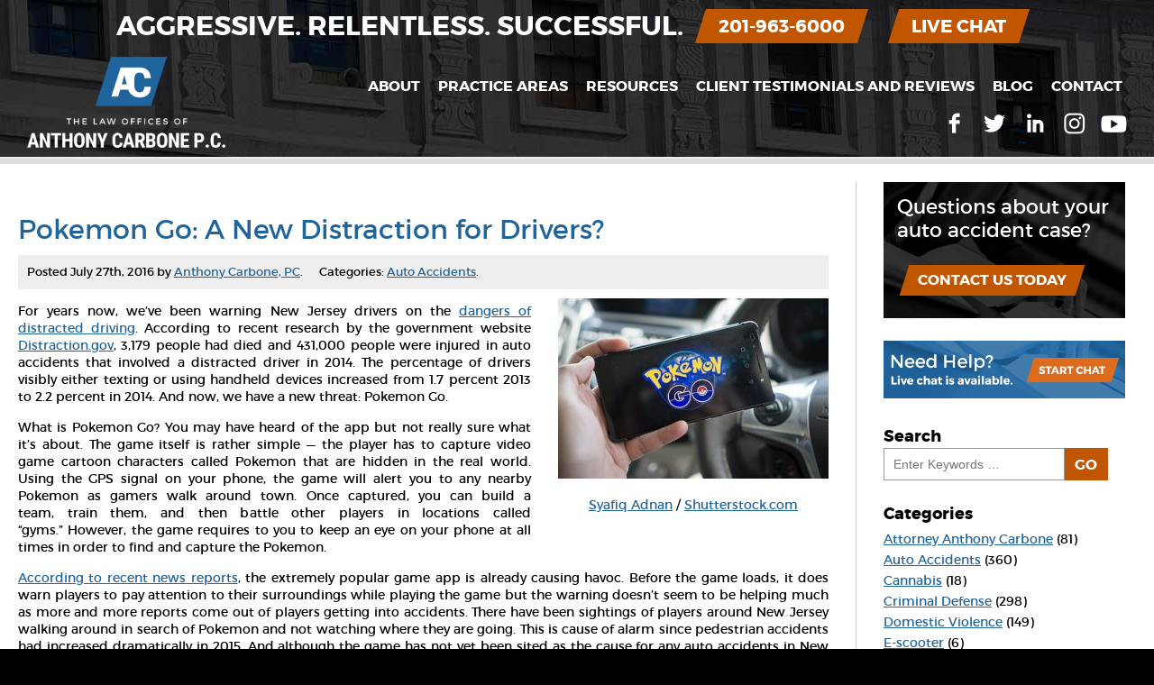

--- FILE ---
content_type: text/html; charset=UTF-8
request_url: https://anthonycarbonepersonalinjurylawyer.com/pokemon-go-new-distraction-drivers/
body_size: 30871
content:
<!doctype html>
<html dir="ltr" lang="en-US">
  <head>
	  <!-- Global site tag (gtag.js) - Google Ads: 714030354 -->
<!-- <script async src="https://www.googletagmanager.com/gtag/js?id=AW-714030354"></script>
<script>
  window.dataLayer = window.dataLayer || [];
  function gtag(){dataLayer.push(arguments);}
  gtag('js', new Date());

  gtag('config', 'AW-714030354');
</script> -->
	  
<!-- Global site tag (gtag.js) - Google Analytics -->
<!-- <script async src="https://www.googletagmanager.com/gtag/js?id=G-Y8C4E4KVEJ"></script>
<script>
  window.dataLayer = window.dataLayer || [];
  function gtag(){dataLayer.push(arguments);}
  gtag('js', new Date());

  gtag('config', 'G-Y8C4E4KVEJ');
</script> -->
<script src="https://analytics.ahrefs.com/analytics.js" data-key="Q+h8zFMRVcSiH5KcFXquCQ" async></script>
	  
	<script class="load-my-google" data-google-url="https://www.googletagmanager.com/gtag/js?id=AW-714030354"></script>
<script class="load-my-google" data-google-url="https://www.googletagmanager.com/gtag/js?id=G-Y8C4E4KVEJ"></script>
<script>
    // Load the script after the user scrolls, moves the mouse, or touches the screen
    document.addEventListener('scroll', initGTMOnEvent);
    document.addEventListener('mousemove', initGTMOnEvent);
    document.addEventListener('touchstart', initGTMOnEvent);

    // Or, load the script after 3 seconds
    document.addEventListener('DOMContentLoaded', () => { setTimeout(initGTM, 8000); });

    // Initializes Google Tag Manager in response to an event
    function initGTMOnEvent(event) {
        initGTM();
        event.currentTarget.removeEventListener(event.type, initGTMOnEvent);
    }
    // Initializes Google Tag Manager
    function initGTM() {
        if (window.gtmDidInit) {
            // Don't load again
            return false;
        }
        window.gtmDidInit = true;
        let googleInit = 0;
        if (googleInit == 0) {
            const google = document.querySelectorAll(".load-my-google");
            google.forEach((script) => {
                const loadSrc = script.getAttribute("data-google-url");
//                 Set the 'src' attribute from the dummy "data-google-url"
                script.setAttribute("src", loadSrc);
//                 remove the dummy attribute
                script.removeAttribute("data-google-url");
//                 remove the class from script
                script.classList.remove("load-my-google");
            });
            window.dataLayer = window.dataLayer || [];
            function gtag() { dataLayer.push(arguments); }
            gtag('js', new Date());
            gtag('config', 'AW-714030354');
			gtag('config', 'G-Y8C4E4KVEJ');
			
			if(window.location.pathname == "/"){
		console.log('hit home aw')
      gtag('config', 'AW-714030354/1jSICMWxi7EBEJL6vNQC', {
        'phone_conversion_number': '(201) 948-0881'
      });
    }
    if(window.location.pathname == "/thank-you/" && document.referrer.indexOf('/') >= 0 ){
      gtag('event', 'conversion', {'send_to': 'AW-714030354/Dv_cCLGMlLEBEJL6vNQC'});
    }
			
			fbPixelSetup();
            googleInit = 1;
        }

    }
</script>  
	  
	  
	 <script>		 
//   window.addEventListener('load', function(){
//     if(window.location.pathname == "/"){
//       gtag('config', 'AW-714030354/1jSICMWxi7EBEJL6vNQC', {
//         'phone_conversion_number': '(201) 948-0881'
//       });
//     }
//     if(window.location.pathname == "/thank-you/" && document.referrer.indexOf('/') >= 0 ){
//       gtag('event', 'conversion', {'send_to': 'AW-714030354/Dv_cCLGMlLEBEJL6vNQC'});
//     }
//   });
</script>  
	  <meta name="google-site-verification" content="w0eq-f5aDhhNvOY5_hdBbaeMpZTrUEmXEwvD-aniuBY" />
	  <meta name="google-site-verification" content="crmLwA_A1XOdktSmrtivpkhpfQRg3ElBtKHt6QgGS5k" />
	  <!-- Facebook Pixel Code -->
<script>
	function fbPixelSetup(){
		console.log('fb ran');
!function(f,b,e,v,n,t,s)
{if(f.fbq)return;n=f.fbq=function(){n.callMethod?
n.callMethod.apply(n,arguments):n.queue.push(arguments)};
if(!f._fbq)f._fbq=n;n.push=n;n.loaded=!0;n.version='2.0';
n.queue=[];t=b.createElement(e);t.async=!0;
t.src=v;s=b.getElementsByTagName(e)[0];
s.parentNode.insertBefore(t,s)}(window, document,'script',
'https://connect.facebook.net/en_US/fbevents.js');
fbq('init', '3641510505931896');
fbq('track', 'PageView');
		}
</script>
<script type="application/ld+json">
{
  "@context": "https://schema.org",
  "@type": "Organization",
  "name" : "Law Offices of Anthony Carbone, P.C.",
  "url" : "https://anthonycarbonepersonalinjurylawyer.com",
  "logo" : "https://anthonycarbonepersonalinjurylawyer.com/wp-content/uploads/2023/10/Carbone-logo-change-2023-1.png",
  "address" : {
    "@type": "PostalAddress",
    "addressCountry": "United States",
    "addressLocality": "Jersey City",
    "addressRegion": "NJ",
    "postalCode": "07306",
    "streetAddress": "12 Oakland Ave."
  },
  "founder": "Anthony Carbone",
  "email" : "mailto:lawofficesofanthonycarbone@gmail.com",
  "sameAs" : [
  "https://www.facebook.com/lawofficesofanthonycarbone",
  "https://twitter.com/attorneycarbone",
  "https://www.linkedin.com/in/anthonycarbonepc",
  "https://www.youtube.com/user/JerseyCityLawyers"
  ]
 }
}
</script>


	  
    <title>Pokemon Go: A New Distraction for New Jersey Drivers?</title>
    <meta http-equiv="Content-Type" content="text/html; charset=UTF-8">
    <meta name="viewport" content="width=device-width, minimum-scale=1.0, maximum-scale=1.0">



<style>
/* -----------------------------------*/
/* ----------->>> FONTS <<<-----------*/
/* -----------------------------------*/
@font-face {
    font-family: 'Montserrat';
    src: url('/wp-content/themes/ENX2/montserrat-regular-webfont.eot');
    src: url('/wp-content/themes/ENX2/montserrat-regular-webfont.eot?#iefix') format('embedded-opentype'),
         url('/wp-content/themes/ENX2/montserrat-regular-webfont.woff2') format('woff2'),
         url('/wp-content/themes/ENX2/montserrat-regular-webfont.woff') format('woff'),
         url('/wp-content/themes/ENX2/montserrat-regular-webfont.ttf') format('truetype'),
         url('/wp-content/themes/ENX2/montserrat-regular-webfont.svg#montserratregular') format('svg');
    font-weight: normal;
    font-style: normal;
}
@font-face {
    font-family: 'Montserrat';
    src: url('/wp-content/themes/ENX2/montserrat-bold-webfont.eot');
    src: url('/wp-content/themes/ENX2/montserrat-bold-webfont.eot?#iefix') format('embedded-opentype'),
         url('/wp-content/themes/ENX2/montserrat-bold-webfont.woff2') format('woff2'),
         url('/wp-content/themes/ENX2/montserrat-bold-webfont.woff') format('woff'),
         url('/wp-content/themes/ENX2/montserrat-bold-webfont.ttf') format('truetype'),
         url('/wp-content/themes/ENX2/montserrat-bold-webfont.svg#montserratbold') format('svg');
    font-weight: bold;
    font-style: normal;
}
/* -----------------------------------*/
/* ------>>> RESET & GLOBAL <<<-------*/
/* -----------------------------------*/
html, body, div, span, applet, object, iframe, h1, h2, h3, h4, h5, h6, p, blockquote, pre, a, abbr, acronym, address, big, cite, code, del, dfn, img, ins, kbd, q, s, samp,
small, strike, sub, tt, var, u, center, dl, dt, dd, ol, ul, li, fieldset, form, label, legend, table, caption, tbody, tfoot, thead, tr, th, td,
article, aside, canvas, details, embed, figure, figcaption, footer, header, hgroup, menu, nav, output, ruby, section, summary, time, mark, audio, video {
margin:0; padding:0; border:0; font-size:100%; font:inherit; vertical-align:baseline; }
article, aside, details, figcaption, figure, footer, header, hgroup, menu, nav, section{ display:block; }
ol, ul{ list-style:none; }
blockquote, q { quotes:none; }
blockquote:before, blockquote:after, q:before, q:after { content:''; content:none; }
table{ border-collapse:collapse; border-spacing:0; }
*, *:before, *:after{ -webkit-box-sizing:border-box; -moz-box-sizing:border-box; box-sizing:border-box; }
body{ color:#fff; font:14px Montserrat, Arial, sans-serif; line-height:1.4; background:#000; }
a{ color:#21649c; /* navy blue */ }
a:hover{ color:#c05600; /* orange */ }
a.button{ display:inline-block; margin:10px 8px; padding:6px 15px; background:#c05600; transform:skewX(-17.5deg); -ms-transform:skewX(-17.5deg); -webkit-transform:skewX(-17.5deg); }
a.button span{ display:inline-block; color:#fff; font-size:16px; font-weight:bold; text-transform:uppercase; transform:skewX(17.5deg); -ms-transform:skewX(17.5deg); -webkit-transform:skewX(17.5deg); }
a.button:hover{ background:#21649c; }
.screen-reader-text{ clip:rect(1px, 1px, 1px, 1px); position:absolute!important; height:1px; width:1px; overflow:hidden; }
div.wpcf7 .ajax-loader{ display:block; width:18px; height:18px; margin:0 auto; background-image:url('/wp-content/themes/ENX2/images/loading-circle.gif'); }
#backToTop{ display:none; position:fixed; left:10px; bottom:10px; opacity:0.6; z-index:999; }
#backToTop:hover{ opacity:1; }
#backToTop.visible{ display:block; }
#liveChat a{ position:fixed; right:10px; bottom:10px; z-index:999; display:inline-block; padding:5px 20px; color:#fff; font-weight:bold; text-transform:uppercase; background:#c05600; transform:skewX(-17.5deg); -ms-transform:skewX(-17.5deg); -webkit-transform:skewX(-17.5deg); }
#liveChat a span{ display:inline-block; font-size:20px; font-style:normal; vertical-align:middle; transform:skewX(17.5deg); -ms-transform:skewX(17.5deg); -webkit-transform:skewX(17.5deg); }
#liveChat a:hover{ background:#21649c; }
@media (max-width: 400px) {
  /* #backToTop{ display:none; position:fixed; left:50%; bottom:110px; margin:0 0 0 -29px; opacity:0.8; } */
}

/* -----------------------------------*/
/* ---------->>> HEADER <<<-----------*/
/* -----------------------------------*/
#header{ position:fixed; top:0; width:100%; margin:0 auto; padding:0 25px; z-index:100; }
#header.interiorPage{ background:#000 url("/wp-content/themes/ENX2/images/background.jpg") no-repeat top center; }
#header.sticky{ background:#000; }
#header.sticky #headerMessage{ display:none; }
#headerMessage{ padding:10px 0; text-align:center; }
#headerMessage h2{ display:inline-block; color:#fff; font-size:30px; font-weight:bold; text-transform:uppercase; line-height:30px; vertical-align:middle; }
#headerMessage a{ display:inline-block; margin:0 15px; padding:5px 20px; color:#fff; font-weight:bold; text-transform:uppercase; background:#c05600; transform:skewX(-17.5deg); -ms-transform:skewX(-17.5deg); -webkit-transform:skewX(-17.5deg); }
#headerMessage a span{ display:inline-block; font-size:20px; font-style:normal; vertical-align:middle; transform:skewX(17.5deg); -ms-transform:skewX(17.5deg); -webkit-transform:skewX(17.5deg); }
#headerMessage a:hover{ background:#21649c; }
#header #logo{ display:inline-block; width:20%; vertical-align:middle; }
#header #logo img{ width:100%; max-width:230px; padding:5px;height:auto; }
#header #nav{ width:80%; text-align:right; vertical-align:middle; }
#header #mobileNavContainer{ display:none; text-align:right; }
#header #mobileNavContainer a{ display:inline-block; margin:0 auto; padding:10px; color:#fff; font-size:16px; font-weight:bold; text-decoration:none; text-transform:uppercase; text-align:right; vertical-align:middle;  } 
#header #mobileNavContainer a span{ padding:0 30px 0 0; background:url("/wp-content/themes/ENX2/images/icon-menu.png") no-repeat center right; background-size:18px 15px; }
#header #mobileNavContainer a:hover{ background:#21649c; }
#header #nav .menu-header-menu-container{ display:inline-block; }
#header #nav ul{ display:inline-block; margin:0; padding:0; vertical-align:middle; }
#header #nav #socialLinks{ vertical-align:middle; }
#header #nav #socialLinks a{ display:inline-block; width:40px; height:40px; color:#fff; vertical-align:middle; background:url("/wp-content/themes/ENX2/images/sprite-icons-2019.png") no-repeat; text-indent:100%; white-space:nowrap; overflow:hidden; }
#header #nav #socialLinks a:hover{ background:#21649c url("/wp-content/themes/ENX2/images/sprite-icons-2019.png") no-repeat; }
#header #nav #socialLinks a.headerFacebook{ background-position:-114px 0px; }
#header #nav #socialLinks a.headerTwitter{ background-position:-114px -40px; }
#header #nav #socialLinks a.headerLinkedIn{ background-position:-114px -80px; }
#header #nav #socialLinks a.headerInstagram{ background-position:-114px -120px; }
#header #nav #socialLinks a.headerYouTube{ background-position:-114px -160px; }
#header #nav ul li a{ display:block; padding:10px; color:#fff; font-size:16px; font-weight:bold; text-decoration:none; text-transform:uppercase; }
#header #nav ul li a:hover{ color:#fff; background:#21649c; }
#header #nav ul li:hover{ color:#fff; background:#21649c; }
@media (min-width: 1201px) {
  #header #nav #socialLinks{ display:inline-block!important; }
}
@media (min-width: 1061px) {
  #header #nav{ display:inline-block!important; }
  #header #nav ul > li{ position:relative; display:inline-block; float:left; }
}
@media (max-width: 1200px) {
  #header #logo{ width:30%; }
  #header #nav{ width:70%; }
  #header #nav #socialLinks{ display:none; }
}
@media (max-width: 1160px) {
  #headerMessage h2{ font-size:20px; line-height:20px; }
  #headerMessage a{ margin:5px; }
  #headerMessage a span{ font-size:16px; }
}
@media (max-width: 1060px) {
  #header{ padding:0 10px; }
  #header #logo{ width:65%; }
  #header #mobileNavContainer{ display:inline-block; width:35%; }
  #header #nav{ display:none; width:100%; margin:0; padding:0; text-align:left; border:none; background:#fff; }
  #header #nav .menu-header-menu-container{ display:block; }
  #header #nav ul{ width:100%; margin:0; padding:0; list-style-type:none; border:1px solid #000; text-align:center; }
  #header #nav ul li{ display:block; list-style-type:none; background:none; border-bottom:1px solid #000; }
  #header #nav ul li a{ display:block; padding:15px; color:#000; text-decoration:none; border:none; }
  #header #nav ul li a:hover{ color:#fff; text-decoration:none; background:#21649c; }
}
@media (max-width: 800px) {
  #headerMessage h2{ display:block; }
}
@media (max-width: 500px) {
  #headerMessage h2{ font-size:16px; line-height:16px; }
  #headerMessage a span{ font-size:14px; }
}

/* -----------------------------------*/
/* ------>>> CASCADING NAV <<<--------*/
/* -----------------------------------*/
#header #nav ul ul{ position:absolute; top:100%; left:-9999px; width:270px; margin:-1px 0 0 0; padding:10px 0; text-align:left; background:#fff; border:1px solid #21649c; z-index:20; opacity:0; transition:all 0s ease 0.15s; }
#header #nav ul li.threeColumn ul{ width:660px; margin:-1px 0 0 -230px; }
#header #nav ul li.twoColumn ul{ width:660px; margin:-1px 0 0 -230px; }
@media (min-width: 1061px) {
#header #nav ul ul li{ display:block; float:none; margin:0; padding:0; vertical-align:top; }
#header #nav ul li.threeColumn ul li{ display:inline-block; width:200px; }
#header #nav ul li.twoColumn ul li{ display:inline-block; width:300px; }
#header #nav ul ul li a{ padding:6px 10px 6px 20px; color:#21649c; font-size:14px; text-transform:none; }
#header #nav ul ul li a:hover{ color:#c05600; text-decoration:underline; background:none; }
#header #nav ul li:hover > ul{ left:0; opacity:1; }
#header #nav ul li:hover ul{ transition:opacity 0.5s ease 0.15s; }
#header #nav ul ul li:hover{ color:#c05600; background:none; }

#header #nav ul ul ul{ position:static; width:100%; margin:0; padding:0; text-align:left; background:#fff; border:none; z-index:20; opacity:1; }
#header #nav ul li.threeColumn ul ul{ width:100%; margin:0; }
#header #nav ul li.threeColumn ul ul li{ display:block; width:100%; }
#header #nav ul ul ul li{ border:none; }
#header #nav ul ul ul li a{ padding:6px 10px 6px 20px; color:#000; font-size:13px; text-transform:none; }
#header #nav ul ul ul li a:hover{ color:#c05600; text-decoration:underline; background:none; }
#header #nav ul ul ul li:hover{ color:#c05600; background:none; }
}

/* -----------------------------------*/
/* --->>> HOMEPAGE MOBILE MENU <<<----*/
/* -----------------------------------*/
#homepageMobileMenu{ display:none; text-align:center; }
#homepageMobileMenu a{ display:block; margin:8px 0; padding:8px; color:#000; font-size:16px; font-weight:bold; text-decoration:none; text-transform:uppercase; background:#fff; background:rgba(255,255,255,0.85); }
#homepageMobileMenu a:hover{ color:#fff; background:#c05600; }
@media (max-width:650px) {
  #homepageMobileMenu{ display:block; }
}

/* -----------------------------------*/
/* ------>>> HOMEPAGE PROMO <<<-------*/
/* -----------------------------------*/
#promoContainer{ padding:175px 0 25px; background:#000 url("/wp-content/themes/ENX2/images/background.jpg") center center / cover no-repeat; }
#promo{ width:100%; max-width:1430px; margin:0 auto; padding:0 25px; }
#promoMessage{ width:100%; max-width:1200px; margin:25px auto 0; padding:15px 500px 70px 50px; background:url("/wp-content/uploads/2023/06/promo-bg-anthony-carbone-35-years.png") center right / cover no-repeat; }
#promoMessage h1{ color:#fff; font-size:50px; line-height:1.2; }
#promoMessage h2{ margin:15px 0; color:#fff; font-size:20px; font-weight:bold; }
#promoMessage a{ display:inline-block; margin:15px 0; padding:10px 25px; color:#c05600; text-transform:uppercase; background:#fff; transform:skewX(-17.5deg); -ms-transform:skewX(-17.5deg); -webkit-transform:skewX(-17.5deg); }
#promoMessage a > span{ display:inline-block; font-size:18px; font-weight:bold; vertical-align:middle; transform:skewX(17.5deg); -ms-transform:skewX(17.5deg); -webkit-transform:skewX(17.5deg); }
#promoMessage a:hover{ color:#fff; background:#c05600; }
#promoMessage img{ display:none; width:100%; max-width:318px; height:auto; }
#statsBoxContainer{ width:85%; max-width:820px; margin:-40px auto 15px; padding:15px 35px; color:#fff; background:#c05600; transform:skewX(-17.5deg); -ms-transform:skewX(-17.5deg); -webkit-transform:skewX(-17.5deg); }
#statsBox{ font-size:18px; font-weight:bold; vertical-align:middle; transform:skewX(17.5deg); -ms-transform:skewX(17.5deg); -webkit-transform:skewX(17.5deg); }
#statsBox h3{ display:inline-block; width:25%; color:#fff; font-size:18px; font-weight:bold; text-transform:uppercase; vertical-align:middle; }
#statsBox table{ display:inline-block; vertical-align:middle; }
#statsBox #statsBoxTicker{ position:relative; display:inline-block; width:75%; color:#fff; font-size:20px; font-weight:normal; vertical-align:middle; line-height:50px; overflow:hidden; }
#statsBox #statsBoxTicker a{ margin:0 75px 0 0; color:#fff; text-decoration:none; }
#statsBox #statsBoxTicker a:hover{ color:#fff; text-decoration:underline; }
@media (max-width: 800px) {
  #statsBox #statsBoxTicker{ display:block; width:100%; text-align:left; }
}
#badges{ margin:50px 0; text-align:center; }
#badges img{ margin:10px; opacity:0.9; vertical-align:middle; }
#badges img:hover{ opacity:1; }
@media (max-width: 1060px) {
  #promoMessage{ padding:15px 15px 70px; text-align:center; background:#21649c; background:rgba(33,100,156,0.85); }
  #promoMessage img{ display:block; }
}
@media (max-width: 860px) {
  #promoMessage h1{ font-size:30px; }
  #promoMessage a{ width:90%; max-width:325px; }
  #statsBox h3{ display:block; width:100%; text-align:center; }
  #statsBox #statsBoxTicker{ display:block; width:100%; margin:10px 0 0; text-align:center; }
}
@media (max-width: 560px) {
  #promoContainer{ padding:200px 0 25px; }
  #promoMessage{ padding:15px; }
  #statsBoxContainer{ width:100%; margin:15px auto; transform:skewX(0deg); -ms-transform:skewX(0deg); -webkit-transform:skewX(0deg); }
  #statsBox{ transform:skewX(0deg); -ms-transform:skewX(0deg); -webkit-transform:skewX(0deg); }
}

/* -----------------------------------*/
/* ----->>> HOMEPAGE CONTENT <<<------*/
/* -----------------------------------*/
#homepageContentContainer{ width:100%; background:#eee; }
#homepageContent{ width:100%; max-width:1400px; margin:0 auto; padding:25px 25px 50px; }
#homepageContent h3{ margin:15px 0; color:#21649c; font-size:50px; text-align:center; }
#homepageContent p{ max-width:1200px; margin:25px auto; padding:40px 75px 115px; color:#000; font-size:18px; text-align:justify; -moz-text-align-last:center; text-align-last:center; background:#fff; border-top:6px solid #ddd; border-bottom:6px solid #ddd; }
#homepageBoxes{ margin:-115px 0 0; text-align:center; }
#homepageBoxes a{ position:relative; display:inline-block; width:350px; height:160px; margin:10px -18px; }
#homepageBoxes a:hover{ filter:brightness(115%); -webkit-filter:brightness(115%); -moz-filter:brightness(115%); -o-filter:brightness(115%); -ms-filter:brightness(115%); }
#homepageBoxes a:nth-of-type(1){ background:url("/wp-content/themes/ENX2/images/background-personal-injury.png") no-repeat; }
#homepageBoxes a:nth-of-type(2){ background:url("/wp-content/themes/ENX2/images/background-family-law.png") no-repeat; }
#homepageBoxes a:nth-of-type(3){ background:url("/wp-content/themes/ENX2/images/background-criminal-defense.png") no-repeat; }
	#homepageBoxes a:nth-of-type(4){ background:url("/wp-content/uploads/2023/06/domestic-violence-pas.png") no-repeat; }
#homepageBoxes h4{ position:absolute; bottom:0; left:25px; padding:0 0 8px; color:#fff; font-size:20px; font-weight:bold; background:#c05600; }
@media (max-width: 600px) {
  #homepageContent p{ padding:40px 20px; }
  #homepageBoxes{ margin:0 0 25px; text-align:center; }
}
@media (max-width: 500px) {
  #homepageBoxes a{ display:block; width:250px; margin:10px auto; }
  #homepageBoxes a:nth-of-type(1){ background:url("/wp-content/themes/ENX2/images/background-personal-injury.png") no-repeat center center; }
  #homepageBoxes a:nth-of-type(2){ background:url("/wp-content/themes/ENX2/images/background-family-law.png") no-repeat center center; }
  #homepageBoxes a:nth-of-type(3){ background:url("/wp-content/themes/ENX2/images/background-criminal-defense.png") no-repeat center center; }
	#homepageBoxes a:nth-of-type(4){ background:url("/wp-content/uploads/2023/06/domestic-violence-pas.png") no-repeat center center; }
  #homepageBoxes h4{ left:10px; }
}

/* -----------------------------------*/
/* ------->>> PAGE CONTENT <<<--------*/
/* -----------------------------------*/
#pageContentContainer{ width:100%; padding:100px 0 50px; color:#000; background:#eee; }
#pageBreadcrumbs{ clear:both; width:100%; max-width:1400px; margin:0 auto; padding:40px 20px 20px; color:#000; font-size:12px; }
#pageBreadcrumbs a{ margin:0 4px; color:#000; text-decoration:none; }
#pageBreadcrumbs a:hover{ color:#21649c; text-decoration:underline; }
#pageBreadcrumbs span span a{ margin-left:0; }
#pageBreadcrumbs span span span a{ margin:0 4px; }
#pageBreadcrumbs span.breadcrumb_last{ margin:0 4px; color:#666; }
#pageContent{ width:100%; max-width:1400px; margin:0 auto; padding:20px; background:#fff; border-top:6px solid #ddd; border-bottom:6px solid #ddd; }
#pageContent #pageTitle{ margin:10px 0 30px; }
#pageContent #pageTitle h1{ margin:5px 0; color:#21649c; font-size:50px; line-height:1.2; }
#pageContent #primaryPageContent{ display:inline-block; width:66.66%; padding:0 30px 0 0; vertical-align:top; }
#pageContent #secondaryPageContent{ clear:both; display:inline-block; width:33.33%; vertical-align:top; }
#pageContent #secondaryPageContent #sidebarForm{ padding:0 30px; background:#000 url("/wp-content/themes/ENX2/images/background-legal.jpg") center center / cover no-repeat; }
#pageContent p.imageFloatLeft{ float:left; max-width:300px; margin:0 30px 20px 0; }
#pageContent p.imageFloatLeft img{ width:100%; height:auto; }
#pageContent p.imageFloatRight{ float:right; max-width:300px; margin:0 0 20px 30px; }
#pageContent p.imageFloatRight img{ width:100%; height:auto; }
#pageContent .alignleft{ float:left; width:100%; max-width:300px; height:auto; margin:0 30px 20px 0; }
#pageContent .alignright{ float:right; width:100%; max-width:300px; height:auto; margin:0 0 20px 30px; }
#sidebarLiveChat{ margin:25px 0; text-align:center; }
#sidebarLiveChat img{ width:100%; max-width:500px; height:auto; }
#sidebar30Years{ margin:25px 0; text-align:center; }
#sidebar30Years img{ width:100%; max-width:300px; height:auto; }
@media (max-width: 950px) {
  #pageContent #primaryPageContent{ display:block; width:100%; padding:0; border:none; }
  #pageContent #secondaryPageContent{ display:block; width:100%; }
}
@media (max-width: 700px) {
  #pageContent #pageTitle h1{ font-size:32px; }
}

#testimonialsContainer{ width:100%; background:#eee; }

/* -----------------------------------*/
/* --------->> BLOG POSTS <<<---------*/
/* -----------------------------------*/
#pageContent #primaryBlogPageContent{ display:inline-block; width:75%; padding:0 30px 0 0; vertical-align:top; border-right:1px solid #ccc; }
#pageContent #secondaryBlogPageContent{ clear:both; display:inline-block; width:24%; padding:0 0 0 30px; vertical-align:top; }
#pageContent #secondaryBlogPageContent #blogCallToAction{ margin:0 0 25px; padding:15px; background:#000 url("/wp-content/themes/ENX2/images/background-legal.jpg") center center / cover no-repeat; }
#pageContent #secondaryBlogPageContent #blogCallToAction h2{ margin:0; padding:0 0 15px; color:#fff; font-size:22px; font-weight:normal; line-height:1.2; }
#pageContent #secondaryBlogPageContent #blogCallToAction p{ margin:0; padding:0 0 15px; color:#fff; font-size:15px; font-weight:normal; text-align:left; }
#pageContent #secondaryBlogPageContent ul{ margin:0 0 25px; padding:0; }
#pageContent #secondaryBlogPageContent ul li{ margin:7px 0; padding:0; line-height:1.2; background:none; vertical-align:middle; }
#pageContent #secondaryBlogPageContent h6{ margin:10px 0 0; font-size:18px; font-weight:bold; }
#pageContent #secondaryBlogPageContent select{ width:85%; margin:5px 0 25px; padding:10px; font:14px Arial, sans-serif; border:1px solid #999; border-radius:0; box-shadow:none; background:#fff; }
#pageContent .blogPost{ clear:both; margin:25px 0 50px; }
#pageContent .blogPost h1{ padding:10px 0; color:#21649c; font-size:30px; line-height:1.2; }
#pageContent .blogPost h1 a{ text-decoration:none; }
#pageContent .blogPost h1 a:hover{ color:#c05600; }
#pageContent .blogPost .subText{ margin:0 0 10px; padding:5px 10px; font-size:13px; background:#eee; }
#pageContent .blogPost .subText p{ display:inline-block; margin:0 15px 0 0; padding:5px 0; text-align:left; }
#pageContent .blogPost .postThumbnail img{ float:left; margin:25px 25px 25px 0; width:100%; max-width:150px; height:auto; }
#pageContent .blogPost .singlePostThumbnail img{ margin:25px 0; max-width:100%; height:auto; }
#pageContent #tags{ margin:10px 0; padding:10px 0; border-top:1px solid #ccc; }
#postNavigation{ margin:25px 0; padding:15px 0; border-top:3px solid #ccc; }
#postNavigation span{ display:inline-block; margin:10px 2px; padding:4px 12px; color:#000; font-size:15px; font-weight:bold; text-transform:uppercase; background:#ddd; }
#postNavigation a{ display:inline-block; margin:10px 2px; padding:4px 12px; color:#fff; font-size:15px; font-weight:bold; text-decoration:none; text-transform:uppercase; background:#21649c; }
#postNavigation a:hover{ background:#c05600; }
@media (max-width: 940px) {
  #pageContent #primaryBlogPageContent{ display:block; width:100%; padding:0; border:none; }
  #pageContent #secondaryBlogPageContent{ display:block; width:100%; padding:0; border:none; }
}
@media (max-width: 700px) {
  #pageContent .blogPost .postThumbnail img{ float:none; display:block; margin:15px auto; }
}


@media screen and (min-width:1300px) and (max-width:1400px)
{
    #badges {
    display: flex;
    align-items: center;
}
}


</style>

<noscript><img height="1" width="1" style="display:none"
src="https://www.facebook.com/tr?id=3641510505931896&ev=PageView&noscript=1"
/></noscript>
<!-- End Facebook Pixel Code -->
    <meta name='robots' content='index, follow, max-image-preview:large, max-snippet:-1, max-video-preview:-1' />

	<!-- This site is optimized with the Yoast SEO plugin v26.7 - https://yoast.com/wordpress/plugins/seo/ -->
	<meta name="description" content="The mobile phone game Pokemon Go has caught the attention of millions. But are drivers in New Jersey more interested in catching Pokemon than driving?" />
	<link rel="canonical" href="https://anthonycarbonepersonalinjurylawyer.com/pokemon-go-new-distraction-drivers/" />
	<meta property="og:locale" content="en_US" />
	<meta property="og:type" content="article" />
	<meta property="og:title" content="Pokemon Go: A New Distraction for New Jersey Drivers?" />
	<meta property="og:description" content="The mobile phone game Pokemon Go has caught the attention of millions. But are drivers in New Jersey more interested in catching Pokemon than driving?" />
	<meta property="og:url" content="https://anthonycarbonepersonalinjurylawyer.com/pokemon-go-new-distraction-drivers/" />
	<meta property="og:site_name" content="Law Offices of Anthony Carbone, P.C." />
	<meta property="article:publisher" content="https://www.facebook.com/lawofficesofanthonycarbonepc" />
	<meta property="article:published_time" content="2016-07-27T14:00:25+00:00" />
	<meta property="article:modified_time" content="2021-05-13T02:22:17+00:00" />
	<meta property="og:image" content="https://anthonycarbonepersonalinjurylawyer.com/wp-content/uploads/2016/07/pokemon-go-distracted-driving-anthony-carbone-300x200.jpg" />
	<meta name="author" content="Anthony Carbone, PC" />
	<meta name="twitter:card" content="summary_large_image" />
	<meta name="twitter:creator" content="@attorneycarbone" />
	<meta name="twitter:site" content="@attorneycarbone" />
	<meta name="twitter:label1" content="Written by" />
	<meta name="twitter:data1" content="Anthony Carbone, PC" />
	<meta name="twitter:label2" content="Est. reading time" />
	<meta name="twitter:data2" content="2 minutes" />
	<!-- / Yoast SEO plugin. -->


<link rel='dns-prefetch' href='//ajax.googleapis.com' />
<link rel='dns-prefetch' href='//linkstorm.io' />
<link rel='dns-prefetch' href='//www.googletagmanager.com' />
<link rel="alternate" title="oEmbed (JSON)" type="application/json+oembed" href="https://anthonycarbonepersonalinjurylawyer.com/wp-json/oembed/1.0/embed?url=https%3A%2F%2Fanthonycarbonepersonalinjurylawyer.com%2Fpokemon-go-new-distraction-drivers%2F" />
<link rel="alternate" title="oEmbed (XML)" type="text/xml+oembed" href="https://anthonycarbonepersonalinjurylawyer.com/wp-json/oembed/1.0/embed?url=https%3A%2F%2Fanthonycarbonepersonalinjurylawyer.com%2Fpokemon-go-new-distraction-drivers%2F&#038;format=xml" />
<style id='wp-img-auto-sizes-contain-inline-css' type='text/css'>
img:is([sizes=auto i],[sizes^="auto," i]){contain-intrinsic-size:3000px 1500px}
/*# sourceURL=wp-img-auto-sizes-contain-inline-css */
</style>
<style id='wp-block-library-inline-css' type='text/css'>
:root{--wp-block-synced-color:#7a00df;--wp-block-synced-color--rgb:122,0,223;--wp-bound-block-color:var(--wp-block-synced-color);--wp-editor-canvas-background:#ddd;--wp-admin-theme-color:#007cba;--wp-admin-theme-color--rgb:0,124,186;--wp-admin-theme-color-darker-10:#006ba1;--wp-admin-theme-color-darker-10--rgb:0,107,160.5;--wp-admin-theme-color-darker-20:#005a87;--wp-admin-theme-color-darker-20--rgb:0,90,135;--wp-admin-border-width-focus:2px}@media (min-resolution:192dpi){:root{--wp-admin-border-width-focus:1.5px}}.wp-element-button{cursor:pointer}:root .has-very-light-gray-background-color{background-color:#eee}:root .has-very-dark-gray-background-color{background-color:#313131}:root .has-very-light-gray-color{color:#eee}:root .has-very-dark-gray-color{color:#313131}:root .has-vivid-green-cyan-to-vivid-cyan-blue-gradient-background{background:linear-gradient(135deg,#00d084,#0693e3)}:root .has-purple-crush-gradient-background{background:linear-gradient(135deg,#34e2e4,#4721fb 50%,#ab1dfe)}:root .has-hazy-dawn-gradient-background{background:linear-gradient(135deg,#faaca8,#dad0ec)}:root .has-subdued-olive-gradient-background{background:linear-gradient(135deg,#fafae1,#67a671)}:root .has-atomic-cream-gradient-background{background:linear-gradient(135deg,#fdd79a,#004a59)}:root .has-nightshade-gradient-background{background:linear-gradient(135deg,#330968,#31cdcf)}:root .has-midnight-gradient-background{background:linear-gradient(135deg,#020381,#2874fc)}:root{--wp--preset--font-size--normal:16px;--wp--preset--font-size--huge:42px}.has-regular-font-size{font-size:1em}.has-larger-font-size{font-size:2.625em}.has-normal-font-size{font-size:var(--wp--preset--font-size--normal)}.has-huge-font-size{font-size:var(--wp--preset--font-size--huge)}.has-text-align-center{text-align:center}.has-text-align-left{text-align:left}.has-text-align-right{text-align:right}.has-fit-text{white-space:nowrap!important}#end-resizable-editor-section{display:none}.aligncenter{clear:both}.items-justified-left{justify-content:flex-start}.items-justified-center{justify-content:center}.items-justified-right{justify-content:flex-end}.items-justified-space-between{justify-content:space-between}.screen-reader-text{border:0;clip-path:inset(50%);height:1px;margin:-1px;overflow:hidden;padding:0;position:absolute;width:1px;word-wrap:normal!important}.screen-reader-text:focus{background-color:#ddd;clip-path:none;color:#444;display:block;font-size:1em;height:auto;left:5px;line-height:normal;padding:15px 23px 14px;text-decoration:none;top:5px;width:auto;z-index:100000}html :where(.has-border-color){border-style:solid}html :where([style*=border-top-color]){border-top-style:solid}html :where([style*=border-right-color]){border-right-style:solid}html :where([style*=border-bottom-color]){border-bottom-style:solid}html :where([style*=border-left-color]){border-left-style:solid}html :where([style*=border-width]){border-style:solid}html :where([style*=border-top-width]){border-top-style:solid}html :where([style*=border-right-width]){border-right-style:solid}html :where([style*=border-bottom-width]){border-bottom-style:solid}html :where([style*=border-left-width]){border-left-style:solid}html :where(img[class*=wp-image-]){height:auto;max-width:100%}:where(figure){margin:0 0 1em}html :where(.is-position-sticky){--wp-admin--admin-bar--position-offset:var(--wp-admin--admin-bar--height,0px)}@media screen and (max-width:600px){html :where(.is-position-sticky){--wp-admin--admin-bar--position-offset:0px}}

/*# sourceURL=wp-block-library-inline-css */
</style><style id='global-styles-inline-css' type='text/css'>
:root{--wp--preset--aspect-ratio--square: 1;--wp--preset--aspect-ratio--4-3: 4/3;--wp--preset--aspect-ratio--3-4: 3/4;--wp--preset--aspect-ratio--3-2: 3/2;--wp--preset--aspect-ratio--2-3: 2/3;--wp--preset--aspect-ratio--16-9: 16/9;--wp--preset--aspect-ratio--9-16: 9/16;--wp--preset--color--black: #000000;--wp--preset--color--cyan-bluish-gray: #abb8c3;--wp--preset--color--white: #ffffff;--wp--preset--color--pale-pink: #f78da7;--wp--preset--color--vivid-red: #cf2e2e;--wp--preset--color--luminous-vivid-orange: #ff6900;--wp--preset--color--luminous-vivid-amber: #fcb900;--wp--preset--color--light-green-cyan: #7bdcb5;--wp--preset--color--vivid-green-cyan: #00d084;--wp--preset--color--pale-cyan-blue: #8ed1fc;--wp--preset--color--vivid-cyan-blue: #0693e3;--wp--preset--color--vivid-purple: #9b51e0;--wp--preset--gradient--vivid-cyan-blue-to-vivid-purple: linear-gradient(135deg,rgb(6,147,227) 0%,rgb(155,81,224) 100%);--wp--preset--gradient--light-green-cyan-to-vivid-green-cyan: linear-gradient(135deg,rgb(122,220,180) 0%,rgb(0,208,130) 100%);--wp--preset--gradient--luminous-vivid-amber-to-luminous-vivid-orange: linear-gradient(135deg,rgb(252,185,0) 0%,rgb(255,105,0) 100%);--wp--preset--gradient--luminous-vivid-orange-to-vivid-red: linear-gradient(135deg,rgb(255,105,0) 0%,rgb(207,46,46) 100%);--wp--preset--gradient--very-light-gray-to-cyan-bluish-gray: linear-gradient(135deg,rgb(238,238,238) 0%,rgb(169,184,195) 100%);--wp--preset--gradient--cool-to-warm-spectrum: linear-gradient(135deg,rgb(74,234,220) 0%,rgb(151,120,209) 20%,rgb(207,42,186) 40%,rgb(238,44,130) 60%,rgb(251,105,98) 80%,rgb(254,248,76) 100%);--wp--preset--gradient--blush-light-purple: linear-gradient(135deg,rgb(255,206,236) 0%,rgb(152,150,240) 100%);--wp--preset--gradient--blush-bordeaux: linear-gradient(135deg,rgb(254,205,165) 0%,rgb(254,45,45) 50%,rgb(107,0,62) 100%);--wp--preset--gradient--luminous-dusk: linear-gradient(135deg,rgb(255,203,112) 0%,rgb(199,81,192) 50%,rgb(65,88,208) 100%);--wp--preset--gradient--pale-ocean: linear-gradient(135deg,rgb(255,245,203) 0%,rgb(182,227,212) 50%,rgb(51,167,181) 100%);--wp--preset--gradient--electric-grass: linear-gradient(135deg,rgb(202,248,128) 0%,rgb(113,206,126) 100%);--wp--preset--gradient--midnight: linear-gradient(135deg,rgb(2,3,129) 0%,rgb(40,116,252) 100%);--wp--preset--font-size--small: 13px;--wp--preset--font-size--medium: 20px;--wp--preset--font-size--large: 36px;--wp--preset--font-size--x-large: 42px;--wp--preset--spacing--20: 0.44rem;--wp--preset--spacing--30: 0.67rem;--wp--preset--spacing--40: 1rem;--wp--preset--spacing--50: 1.5rem;--wp--preset--spacing--60: 2.25rem;--wp--preset--spacing--70: 3.38rem;--wp--preset--spacing--80: 5.06rem;--wp--preset--shadow--natural: 6px 6px 9px rgba(0, 0, 0, 0.2);--wp--preset--shadow--deep: 12px 12px 50px rgba(0, 0, 0, 0.4);--wp--preset--shadow--sharp: 6px 6px 0px rgba(0, 0, 0, 0.2);--wp--preset--shadow--outlined: 6px 6px 0px -3px rgb(255, 255, 255), 6px 6px rgb(0, 0, 0);--wp--preset--shadow--crisp: 6px 6px 0px rgb(0, 0, 0);}:where(.is-layout-flex){gap: 0.5em;}:where(.is-layout-grid){gap: 0.5em;}body .is-layout-flex{display: flex;}.is-layout-flex{flex-wrap: wrap;align-items: center;}.is-layout-flex > :is(*, div){margin: 0;}body .is-layout-grid{display: grid;}.is-layout-grid > :is(*, div){margin: 0;}:where(.wp-block-columns.is-layout-flex){gap: 2em;}:where(.wp-block-columns.is-layout-grid){gap: 2em;}:where(.wp-block-post-template.is-layout-flex){gap: 1.25em;}:where(.wp-block-post-template.is-layout-grid){gap: 1.25em;}.has-black-color{color: var(--wp--preset--color--black) !important;}.has-cyan-bluish-gray-color{color: var(--wp--preset--color--cyan-bluish-gray) !important;}.has-white-color{color: var(--wp--preset--color--white) !important;}.has-pale-pink-color{color: var(--wp--preset--color--pale-pink) !important;}.has-vivid-red-color{color: var(--wp--preset--color--vivid-red) !important;}.has-luminous-vivid-orange-color{color: var(--wp--preset--color--luminous-vivid-orange) !important;}.has-luminous-vivid-amber-color{color: var(--wp--preset--color--luminous-vivid-amber) !important;}.has-light-green-cyan-color{color: var(--wp--preset--color--light-green-cyan) !important;}.has-vivid-green-cyan-color{color: var(--wp--preset--color--vivid-green-cyan) !important;}.has-pale-cyan-blue-color{color: var(--wp--preset--color--pale-cyan-blue) !important;}.has-vivid-cyan-blue-color{color: var(--wp--preset--color--vivid-cyan-blue) !important;}.has-vivid-purple-color{color: var(--wp--preset--color--vivid-purple) !important;}.has-black-background-color{background-color: var(--wp--preset--color--black) !important;}.has-cyan-bluish-gray-background-color{background-color: var(--wp--preset--color--cyan-bluish-gray) !important;}.has-white-background-color{background-color: var(--wp--preset--color--white) !important;}.has-pale-pink-background-color{background-color: var(--wp--preset--color--pale-pink) !important;}.has-vivid-red-background-color{background-color: var(--wp--preset--color--vivid-red) !important;}.has-luminous-vivid-orange-background-color{background-color: var(--wp--preset--color--luminous-vivid-orange) !important;}.has-luminous-vivid-amber-background-color{background-color: var(--wp--preset--color--luminous-vivid-amber) !important;}.has-light-green-cyan-background-color{background-color: var(--wp--preset--color--light-green-cyan) !important;}.has-vivid-green-cyan-background-color{background-color: var(--wp--preset--color--vivid-green-cyan) !important;}.has-pale-cyan-blue-background-color{background-color: var(--wp--preset--color--pale-cyan-blue) !important;}.has-vivid-cyan-blue-background-color{background-color: var(--wp--preset--color--vivid-cyan-blue) !important;}.has-vivid-purple-background-color{background-color: var(--wp--preset--color--vivid-purple) !important;}.has-black-border-color{border-color: var(--wp--preset--color--black) !important;}.has-cyan-bluish-gray-border-color{border-color: var(--wp--preset--color--cyan-bluish-gray) !important;}.has-white-border-color{border-color: var(--wp--preset--color--white) !important;}.has-pale-pink-border-color{border-color: var(--wp--preset--color--pale-pink) !important;}.has-vivid-red-border-color{border-color: var(--wp--preset--color--vivid-red) !important;}.has-luminous-vivid-orange-border-color{border-color: var(--wp--preset--color--luminous-vivid-orange) !important;}.has-luminous-vivid-amber-border-color{border-color: var(--wp--preset--color--luminous-vivid-amber) !important;}.has-light-green-cyan-border-color{border-color: var(--wp--preset--color--light-green-cyan) !important;}.has-vivid-green-cyan-border-color{border-color: var(--wp--preset--color--vivid-green-cyan) !important;}.has-pale-cyan-blue-border-color{border-color: var(--wp--preset--color--pale-cyan-blue) !important;}.has-vivid-cyan-blue-border-color{border-color: var(--wp--preset--color--vivid-cyan-blue) !important;}.has-vivid-purple-border-color{border-color: var(--wp--preset--color--vivid-purple) !important;}.has-vivid-cyan-blue-to-vivid-purple-gradient-background{background: var(--wp--preset--gradient--vivid-cyan-blue-to-vivid-purple) !important;}.has-light-green-cyan-to-vivid-green-cyan-gradient-background{background: var(--wp--preset--gradient--light-green-cyan-to-vivid-green-cyan) !important;}.has-luminous-vivid-amber-to-luminous-vivid-orange-gradient-background{background: var(--wp--preset--gradient--luminous-vivid-amber-to-luminous-vivid-orange) !important;}.has-luminous-vivid-orange-to-vivid-red-gradient-background{background: var(--wp--preset--gradient--luminous-vivid-orange-to-vivid-red) !important;}.has-very-light-gray-to-cyan-bluish-gray-gradient-background{background: var(--wp--preset--gradient--very-light-gray-to-cyan-bluish-gray) !important;}.has-cool-to-warm-spectrum-gradient-background{background: var(--wp--preset--gradient--cool-to-warm-spectrum) !important;}.has-blush-light-purple-gradient-background{background: var(--wp--preset--gradient--blush-light-purple) !important;}.has-blush-bordeaux-gradient-background{background: var(--wp--preset--gradient--blush-bordeaux) !important;}.has-luminous-dusk-gradient-background{background: var(--wp--preset--gradient--luminous-dusk) !important;}.has-pale-ocean-gradient-background{background: var(--wp--preset--gradient--pale-ocean) !important;}.has-electric-grass-gradient-background{background: var(--wp--preset--gradient--electric-grass) !important;}.has-midnight-gradient-background{background: var(--wp--preset--gradient--midnight) !important;}.has-small-font-size{font-size: var(--wp--preset--font-size--small) !important;}.has-medium-font-size{font-size: var(--wp--preset--font-size--medium) !important;}.has-large-font-size{font-size: var(--wp--preset--font-size--large) !important;}.has-x-large-font-size{font-size: var(--wp--preset--font-size--x-large) !important;}
/*# sourceURL=global-styles-inline-css */
</style>

<style id='classic-theme-styles-inline-css' type='text/css'>
/*! This file is auto-generated */
.wp-block-button__link{color:#fff;background-color:#32373c;border-radius:9999px;box-shadow:none;text-decoration:none;padding:calc(.667em + 2px) calc(1.333em + 2px);font-size:1.125em}.wp-block-file__button{background:#32373c;color:#fff;text-decoration:none}
/*# sourceURL=/wp-includes/css/classic-themes.min.css */
</style>
<link rel='stylesheet' id='wpcf7-blacklist-css' href='https://anthonycarbonepersonalinjurylawyer.com/wp-content/plugins/cf7-blacklist/public/css/wpcf7-blacklist-public.css?ver=1.0.0' type='text/css' media='all' />
<script type="text/javascript" src="https://ajax.googleapis.com/ajax/libs/jquery/1.11.3/jquery.min.js" id="jquery-js"></script>
<script type="text/javascript" src="https://anthonycarbonepersonalinjurylawyer.com/wp-content/plugins/cf7-blacklist/public/js/wpcf7-blacklist-public.js?ver=1.0.0" id="wpcf7-blacklist-js"></script>
<link rel="https://api.w.org/" href="https://anthonycarbonepersonalinjurylawyer.com/wp-json/" /><link rel="alternate" title="JSON" type="application/json" href="https://anthonycarbonepersonalinjurylawyer.com/wp-json/wp/v2/posts/16751" /><link rel='shortlink' href='https://anthonycarbonepersonalinjurylawyer.com/?p=16751' />
<meta name="generator" content="Site Kit by Google 1.170.0" /><style type="text/css" id="simple-css-output">@media(min-width: 1061px){ #menu-item-25275 > .sub-menu > li{position: relative;} #menu-item-25275 > .sub-menu > li > .sub-menu{position: absolute!important; left: 100%!important; top: 0!important; display: none!important;} #menu-item-25275 > .sub-menu > li:hover > .sub-menu{display: block!important;} #menu-item-25275 > .sub-menu > li > .sub-menu li a{color: #21649c!important;} #menu-item-25275 > .sub-menu > li > .sub-menu li:hover > a{color: #c05600!important;}}.iframe-internal{max-width: 100%;}@media(max-width:600px){ .iframe-internal{height: 52vw;}}</style>	<meta name="facebook-domain-verification" content="1700vmdxs5ur59k3588yvfc4qe3n5w" />

<!-- Google Tag Manager snippet added by Site Kit -->
<script type="text/javascript">
/* <![CDATA[ */

			( function( w, d, s, l, i ) {
				w[l] = w[l] || [];
				w[l].push( {'gtm.start': new Date().getTime(), event: 'gtm.js'} );
				var f = d.getElementsByTagName( s )[0],
					j = d.createElement( s ), dl = l != 'dataLayer' ? '&l=' + l : '';
				j.async = true;
				j.src = 'https://www.googletagmanager.com/gtm.js?id=' + i + dl;
				f.parentNode.insertBefore( j, f );
			} )( window, document, 'script', 'dataLayer', 'GTM-NX37HDMZ' );
			
/* ]]> */
</script>

<!-- End Google Tag Manager snippet added by Site Kit -->
<script type="text/javascript">
    (function(c,l,a,r,i,t,y){
        c[a]=c[a]||function(){(c[a].q=c[a].q||[]).push(arguments)};
        t=l.createElement(r);t.async=1;t.src="https://www.clarity.ms/tag/"+i;
        y=l.getElementsByTagName(r)[0];y.parentNode.insertBefore(t,y);
    })(window, document, "clarity", "script", "oxkmkgp0fy");
</script>

<!-- Google tag (gtag.js) -->
<script async src="https://www.googletagmanager.com/gtag/js?id=G-WFYK0SG3CR"></script>
<script>
  window.dataLayer = window.dataLayer || [];
  function gtag(){dataLayer.push(arguments);}
  gtag('js', new Date());

  gtag('config', 'G-WFYK0SG3CR');
</script><link rel="icon" href="https://anthonycarbonepersonalinjurylawyer.com/wp-content/uploads/2017/01/cropped-favicon512x512-32x32.png" sizes="32x32" />
<link rel="icon" href="https://anthonycarbonepersonalinjurylawyer.com/wp-content/uploads/2017/01/cropped-favicon512x512-192x192.png" sizes="192x192" />
<link rel="apple-touch-icon" href="https://anthonycarbonepersonalinjurylawyer.com/wp-content/uploads/2017/01/cropped-favicon512x512-180x180.png" />
<meta name="msapplication-TileImage" content="https://anthonycarbonepersonalinjurylawyer.com/wp-content/uploads/2017/01/cropped-favicon512x512-270x270.png" />
  </head>

  <body id="top" class="wp-singular post-template-default single single-post postid-16751 single-format-standard wp-theme-ENX2 ally-default" >

    <div id="header"  class="interiorPage" >
      <div id="headerMessage">
        <h2>Aggressive. Relentless. Successful.</h2>
        <a href="tel:1-201-963-6000"><span>201-963-6000</span></a>
        <a href="#" onclick="window.open('https://www.apex.live/pages/chat.aspx?companyId=2188&requestedAgentId=25&originalReferrer='+document.referrer+'&referrer='+window.location.href + ( typeof ga === 'function'? '&'+window.ga.getAll()[0].get('linkerParam'):'' ),'','width=380,height=570');"><span>Live Chat</span></a>    
      </div>
      <div id="logo">
        <a href="https://anthonycarbonepersonalinjurylawyer.com"><img src="/wp-content/uploads/2023/10/Carbone-logo-2023.webp" alt="The Law Offices of Anthony Carbone P.C." /></a>
      </div><div id="mobileNavContainer">
          <a href="javascript:void(0)" onclick="toggleMobileNav();"><span id="mobileNavButton">Menu</span></a>
        </div><div id="nav"><div class="menu-header-menu-container"><ul id="menu-header-menu" class="menu"><li id="menu-item-7006" class="menu-item menu-item-type-post_type menu-item-object-page menu-item-has-children menu-item-7006"><a href="https://anthonycarbonepersonalinjurylawyer.com/firm-overview/">About</a>
<ul class="sub-menu">
	<li id="menu-item-7083" class="menu-item menu-item-type-post_type menu-item-object-page menu-item-7083"><a href="https://anthonycarbonepersonalinjurylawyer.com/firm-overview/anthony-carbone/">Meet Anthony Carbone</a></li>
	<li id="menu-item-7084" class="menu-item menu-item-type-post_type menu-item-object-page menu-item-7084"><a href="https://anthonycarbonepersonalinjurylawyer.com/firm-overview/whychooseus-njlawyer/">Why Choose Us?</a></li>
	<li id="menu-item-21906" class="menu-item menu-item-type-post_type menu-item-object-page menu-item-21906"><a href="https://anthonycarbonepersonalinjurylawyer.com/verdicts-settlements/">Verdicts &#038; Settlements</a></li>
	<li id="menu-item-7085" class="menu-item menu-item-type-post_type menu-item-object-page menu-item-7085"><a href="https://anthonycarbonepersonalinjurylawyer.com/firm-overview/in-the-news/">In the News</a></li>
	<li id="menu-item-7086" class="menu-item menu-item-type-post_type menu-item-object-page menu-item-7086"><a href="https://anthonycarbonepersonalinjurylawyer.com/firm-overview/awards/">Awards</a></li>
	<li id="menu-item-7087" class="menu-item menu-item-type-post_type menu-item-object-page menu-item-7087"><a href="https://anthonycarbonepersonalinjurylawyer.com/firm-overview/locations-served/">Locations Served</a></li>
</ul>
</li>
<li id="menu-item-7002" class="threeColumn menu-item menu-item-type-post_type menu-item-object-page menu-item-has-children menu-item-7002"><a href="https://anthonycarbonepersonalinjurylawyer.com/practice-area-descriptions/">Practice Areas</a>
<ul class="sub-menu">
	<li id="menu-item-7070" class="menu-item menu-item-type-post_type menu-item-object-page menu-item-has-children menu-item-7070"><a href="https://anthonycarbonepersonalinjurylawyer.com/jersey-city-personal-injury-lawyer/">Personal Injury</a>
	<ul class="sub-menu">
		<li id="menu-item-7073" class="menu-item menu-item-type-post_type menu-item-object-page menu-item-7073"><a href="https://anthonycarbonepersonalinjurylawyer.com/new-jersey-car-accident-lawyer/">Car Accidents</a></li>
		<li id="menu-item-7074" class="menu-item menu-item-type-post_type menu-item-object-page menu-item-7074"><a href="https://anthonycarbonepersonalinjurylawyer.com/jersey-city-slip-and-fall-attorney/">Slip and Fall Accidents</a></li>
		<li id="menu-item-18380" class="menu-item menu-item-type-post_type menu-item-object-page menu-item-18380"><a href="https://anthonycarbonepersonalinjurylawyer.com/jersey-city-premises-liability-lawyer/">Premises Liability</a></li>
		<li id="menu-item-26786" class="menu-item menu-item-type-post_type menu-item-object-page menu-item-26786"><a href="https://anthonycarbonepersonalinjurylawyer.com/lyft-accident/">Uber &#038; Lyft Accident</a></li>
		<li id="menu-item-7147" class="menu-item menu-item-type-post_type menu-item-object-page menu-item-7147"><a href="https://anthonycarbonepersonalinjurylawyer.com/jersey-city-personal-injury-lawyer/">View All</a></li>
	</ul>
</li>
	<li id="menu-item-7072" class="menu-item menu-item-type-post_type menu-item-object-page menu-item-has-children menu-item-7072"><a href="https://anthonycarbonepersonalinjurylawyer.com/jersey-city-criminal-defense-attorney/">Criminal Defense</a>
	<ul class="sub-menu">
		<li id="menu-item-21202" class="menu-item menu-item-type-post_type menu-item-object-page menu-item-21202"><a href="https://anthonycarbonepersonalinjurylawyer.com/jersey-city-assault-lawyer/">Assault</a></li>
		<li id="menu-item-26673" class="menu-item menu-item-type-post_type menu-item-object-page menu-item-26673"><a href="https://anthonycarbonepersonalinjurylawyer.com/new-jersey-domestic-violence-lawyer/">Domestic Violence</a></li>
		<li id="menu-item-27154" class="menu-item menu-item-type-post_type menu-item-object-page menu-item-27154"><a href="https://anthonycarbonepersonalinjurylawyer.com/consequences-of-a-final-restraining-order-in-hudson-county-new-jersey/">Final Restraining Order Consequences</a></li>
		<li id="menu-item-26672" class="menu-item menu-item-type-post_type menu-item-object-page menu-item-26672"><a href="https://anthonycarbonepersonalinjurylawyer.com/jersey-city-domestic-violence-defense-attorney/">Domestic Violence Defense</a></li>
		<li id="menu-item-7081" class="menu-item menu-item-type-post_type menu-item-object-page menu-item-7081"><a href="https://anthonycarbonepersonalinjurylawyer.com/nj-felony-offenses/">Felony Defenses</a></li>
		<li id="menu-item-25274" class="menu-item menu-item-type-custom menu-item-object-custom menu-item-25274"><a href="https://anthonycarbonepersonalinjurylawyer.com/nj-insurance-fraud-attorney/">Insurance Fraud</a></li>
		<li id="menu-item-7080" class="menu-item menu-item-type-post_type menu-item-object-page menu-item-7080"><a href="https://anthonycarbonepersonalinjurylawyer.com/sex-offenses/">Sex Crimes</a></li>
		<li id="menu-item-7082" class="menu-item menu-item-type-post_type menu-item-object-page menu-item-7082"><a href="https://anthonycarbonepersonalinjurylawyer.com/nj-theft-defense/">Theft Defenses</a></li>
		<li id="menu-item-7153" class="menu-item menu-item-type-post_type menu-item-object-page menu-item-7153"><a href="https://anthonycarbonepersonalinjurylawyer.com/jersey-city-criminal-defense-attorney/">View All</a></li>
	</ul>
</li>
	<li id="menu-item-7075" class="menu-item menu-item-type-post_type menu-item-object-page menu-item-has-children menu-item-7075"><a href="https://anthonycarbonepersonalinjurylawyer.com/jersey-city-workers-compensation-attorney/">Workers’ Compensation</a>
	<ul class="sub-menu">
		<li id="menu-item-18381" class="menu-item menu-item-type-post_type menu-item-object-page menu-item-18381"><a href="https://anthonycarbonepersonalinjurylawyer.com/jersey-city-construction-accident-lawyer/">Construction Accidents</a></li>
	</ul>
</li>
</ul>
</li>
<li id="menu-item-17794" class="threeColumn menu-item menu-item-type-custom menu-item-object-custom menu-item-has-children menu-item-17794"><a href="/resources/">Resources</a>
<ul class="sub-menu">
	<li id="menu-item-13787" class="menu-item menu-item-type-post_type menu-item-object-page menu-item-13787"><a href="https://anthonycarbonepersonalinjurylawyer.com/personal-injury-faq/">Questions About Personal Injury In New Jersey</a></li>
	<li id="menu-item-7124" class="menu-item menu-item-type-post_type menu-item-object-page menu-item-7124"><a href="https://anthonycarbonepersonalinjurylawyer.com/personal-injury-case-worth/">How Much is My Personal Injury Case Worth?</a></li>
	<li id="menu-item-18400" class="menu-item menu-item-type-post_type menu-item-object-page menu-item-18400"><a href="https://anthonycarbonepersonalinjurylawyer.com/jersey-city-slip-and-fall/">How Much is My Jersey City Slip and Fall Case Worth?</a></li>
	<li id="menu-item-20216" class="menu-item menu-item-type-post_type menu-item-object-page menu-item-20216"><a href="https://anthonycarbonepersonalinjurylawyer.com/mode-of-operation-rule-in-nj/">Premises Liability and New Jersey’s Mode of Operation Rule</a></li>
	<li id="menu-item-19895" class="menu-item menu-item-type-post_type menu-item-object-page menu-item-19895"><a href="https://anthonycarbonepersonalinjurylawyer.com/meeting-nj-personal-injury-lawyer/">Preparing to Meet Your Personal Injury Lawyer</a></li>
	<li id="menu-item-7125" class="menu-item menu-item-type-post_type menu-item-object-page menu-item-7125"><a href="https://anthonycarbonepersonalinjurylawyer.com/the-importance-of-speaking-to-a-personal-injury-lawyer-in-newark-immediately/">The Importance of Speaking to a Personal Injury Lawyer Immediately</a></li>
	<li id="menu-item-7123" class="menu-item menu-item-type-post_type menu-item-object-page menu-item-7123"><a href="https://anthonycarbonepersonalinjurylawyer.com/how-to-deal-with-insurance-companies/">How to Deal with Insurance Companies In New Jersey</a></li>
	<li id="menu-item-13785" class="menu-item menu-item-type-post_type menu-item-object-page menu-item-13785"><a href="https://anthonycarbonepersonalinjurylawyer.com/medical-malpractice-questions/">Nj Medical Malpractice Questions</a></li>
	<li id="menu-item-7126" class="menu-item menu-item-type-post_type menu-item-object-page menu-item-7126"><a href="https://anthonycarbonepersonalinjurylawyer.com/denied-nj-workers-compensation/">How to Handle a Denied Workers’ Compensation Claim</a></li>
	<li id="menu-item-13784" class="menu-item menu-item-type-post_type menu-item-object-page menu-item-13784"><a href="https://anthonycarbonepersonalinjurylawyer.com/questions-about-drunk-driving-dui/">Questions about DUI</a></li>
	<li id="menu-item-13786" class="menu-item menu-item-type-post_type menu-item-object-page menu-item-13786"><a href="https://anthonycarbonepersonalinjurylawyer.com/nursing-home-abuse-questions/">Questions About Nursing Home Abuse</a></li>
	<li id="menu-item-7127" class="menu-item menu-item-type-post_type menu-item-object-page menu-item-7127"><a href="https://anthonycarbonepersonalinjurylawyer.com/suspecting-nursing-home-abuse/">If You Suspect Nursing Home Abuse</a></li>
	<li id="menu-item-24581" class="menu-item menu-item-type-post_type menu-item-object-page menu-item-24581"><a href="https://anthonycarbonepersonalinjurylawyer.com/notario-publicos/">Notario Publicos in New Jersey</a></li>
	<li id="menu-item-21480" class="menu-item menu-item-type-post_type menu-item-object-page menu-item-21480"><a href="https://anthonycarbonepersonalinjurylawyer.com/new-jersey-statutes/">New Jersey Statutes</a></li>
</ul>
</li>
<li id="menu-item-7000" class="menu-item menu-item-type-post_type menu-item-object-page menu-item-7000"><a href="https://anthonycarbonepersonalinjurylawyer.com/reviews/">Client Testimonials and Reviews</a></li>
<li id="menu-item-6999" class="menu-item menu-item-type-post_type menu-item-object-page current_page_parent menu-item-6999"><a href="https://anthonycarbonepersonalinjurylawyer.com/blog/">Blog</a></li>
<li id="menu-item-6998" class="menu-item menu-item-type-post_type menu-item-object-page menu-item-6998"><a href="https://anthonycarbonepersonalinjurylawyer.com/contact/">Contact</a></li>
</ul></div><div id="socialLinks">
          <a href="https://www.facebook.com/lawofficesofanthonycarbone" target="_blank" class="headerFacebook">Connect with us on Facebook!</a>
          <a href="https://twitter.com/attorneycarbone" target="_blank" class="headerTwitter">Connect with us on Twitter!</a>
          <a href="https://www.linkedin.com/in/anthonycarbonepc" target="_blank" class="headerLinkedIn">Connect with us on LinkedIn!</a>
		  <a href="https://www.instagram.com/attorneycarbone/" target="_blank" class="headerInstagram">Connect with us on Instagram!</a>
          <a href="https://www.youtube.com/user/JerseyCityLawyers/" target="_blank" class="headerYouTube">Connect with us on YouTube!</a>
        </div>
      </div>
    </div>
    <div id="pageContentContainer">

      <div id="pageBreadcrumbs">
        <span><span><a href="https://anthonycarbonepersonalinjurylawyer.com/">Home</a></span> » <span><a href="https://anthonycarbonepersonalinjurylawyer.com/blog/">Blog</a></span> » <span><a href="https://anthonycarbonepersonalinjurylawyer.com/category/auto-accidents/">Auto Accidents</a></span> » <span class="breadcrumb_last" aria-current="page">Pokemon Go: A New Distraction for Drivers?</span></span>      </div>

      <div id="pageContent">

        <div id="primaryBlogPageContent">

<!-- The Loop
******************************************************** -->

        
        <div class="blogPost">

          <h1>Pokemon Go: A New Distraction for Drivers?</h1>
          <div class="subText">
            <p>Posted July 27th, 2016 by <a href="https://anthonycarbonepersonalinjurylawyer.com/author/carbone/" title="Posts by Anthony Carbone, PC" rel="author">Anthony Carbone, PC</a>.</p>
            <p>Categories: <a href="https://anthonycarbonepersonalinjurylawyer.com/category/auto-accidents/">Auto Accidents</a>.</p>
          </div>
                    <div id="attachment_16752" style="width: 310px" class="wp-caption alignright"><img fetchpriority="high" decoding="async" aria-describedby="caption-attachment-16752" class="size-medium wp-image-16752" src="https://anthonycarbonepersonalinjurylawyer.com/wp-content/uploads/2016/07/pokemon-go-distracted-driving-anthony-carbone-300x200.jpg" alt="pokemon go distracted driving anthony carbone" width="300" height="200" srcset="https://anthonycarbonepersonalinjurylawyer.com/wp-content/uploads/2016/07/pokemon-go-distracted-driving-anthony-carbone-300x200.jpg 300w, https://anthonycarbonepersonalinjurylawyer.com/wp-content/uploads/2016/07/pokemon-go-distracted-driving-anthony-carbone.jpg 500w" sizes="(max-width: 300px) 100vw, 300px" /><p id="caption-attachment-16752" class="wp-caption-text"><center><a href="https://www.shutterstock.com/g/syafiqadnan">Syafiq Adnan</a> / <a href="https://www.shutterstock.com/editorial">Shutterstock.com</a></center></p></div>
<p>For years now, we&#8217;ve been warning New Jersey drivers on the dangers of distracted driving. According to recent research by the government website <a href="https://www.nhtsa.gov/risky-driving/distracted-driving">Distraction.gov</a>, 3,179 people had died and 431,000 people were injured in auto accidents that involved a distracted driver in 2014. The percentage of drivers visibly either texting or using handheld devices increased from 1.7 percent 2013 to 2.2 percent in 2014. And now, we have a new threat: Pokemon Go.</p>
<p>What is Pokemon Go? You may have heard of the app but not really sure what it&#8217;s about. The game itself is rather simple &#8212; the player has to capture video game cartoon characters called Pokemon that are hidden in the real world. Using the GPS signal on your phone, the game will <span class="s1"> alert you to any nearby Pokemon as gamers walk around town. Once captured, you can build a team, train them, and then battle other players in locations called “gyms.” </span><span class="s1">However, the game requires to you to keep an eye on your phone at all times in order to find and capture the Pokemon. </span></p>
<p><a href="http://web.archive.org/web/20160924063422/http://www.northjersey.com/news/road-warrior-pok%C3%A9mon-go-gamers-behind-the-wheel-a-monstrous-distraction-1.1634954">According to recent news reports</a>, the extremely popular game app is already causing havoc. Before the game loads, it does warn players to pay attention to their surroundings while playing the game but the warning doesn&#8217;t seem to be helping much as more and more reports come out of players getting into accidents. There have been sightings of players around New Jersey walking around in search of Pokemon and not watching where they are going. This is cause of alarm since pedestrian accidents had increased dramatically in 2015. And although the game has not yet been sited as the cause for any auto accidents in New Jersey, it has happened in other parts of the country. A couple of weeks ago, a New York man had broken his ankle after driving his car in a tree while playing the game. Just last week, a Baltimore man had hit a police car while playing the game behind the wheel.</p>
<p>So if you are an avid player of the game, please answer this question before getting behind the wheel: Is playing a game really worth risking your life over?</p>
<p>If you get into an auto accident with a distracted driver in New Jersey, we&#8217;re here to help. Contact the Law Offices of Anthony Carbone now for a free consultation.</p>
<p>&nbsp;</p>

                    <div id="tags">
		    <p><strong>Tags</strong>: <a href="https://anthonycarbonepersonalinjurylawyer.com/tag/distracted-driving/" rel="tag">Distracted Driving</a></p>
          </div>
          
          <h4><a href="https://anthonycarbonepersonalinjurylawyer.com/contact/">Contact Us Today</a></h4>
          <div class="addthis_sharing_toolbox"></div>

          
        </div>

         
         </div><div id="secondaryBlogPageContent">

           <div id="blogCallToAction">
                            <h2>Questions about your auto accident case?</h2>
                          <a href="/contact/" class="button"><span>Contact Us Today</span></a>
           </div>

           <div id="sidebarLiveChat">
             <a href="#" onclick="window.open('https://www.apex.live/pages/chat.aspx?companyId=2188&requestedAgentId=25&originalReferrer='+document.referrer+'&referrer='+window.location.href + ( typeof ga === 'function'? '&'+window.ga.getAll()[0].get('linkerParam'):'' ),'','width=380,height=570');"><img src="https://anthonycarbonepersonalinjurylawyer.com/wp-content/themes/ENX2/images/live-chat.jpg" alt="Live Chat" /></a>
           </div>

           <h6>Search</h6>
           <form role="search" method="get" class="search-form" action="https://anthonycarbonepersonalinjurylawyer.com/">
<label><span class="screen-reader-text">Search for:</span>
<input type="search" class="search-field" placeholder="Enter Keywords …" value="" name="s" title="Search for:" /></label><input type="submit" class="search-submit" value="Go" />
</form>
           <h6>Categories</h6>
           <ul>
             	<li class="cat-item cat-item-68"><a href="https://anthonycarbonepersonalinjurylawyer.com/category/attorney-anthony-carbone/">Attorney Anthony Carbone</a> (81)
</li>
	<li class="cat-item cat-item-2"><a href="https://anthonycarbonepersonalinjurylawyer.com/category/auto-accidents/">Auto Accidents</a> (360)
</li>
	<li class="cat-item cat-item-296"><a href="https://anthonycarbonepersonalinjurylawyer.com/category/medical-marijuana/">Cannabis</a> (18)
</li>
	<li class="cat-item cat-item-8"><a href="https://anthonycarbonepersonalinjurylawyer.com/category/criminal-defense/">Criminal Defense</a> (298)
</li>
	<li class="cat-item cat-item-40"><a href="https://anthonycarbonepersonalinjurylawyer.com/category/domestic-violence/">Domestic Violence</a> (149)
</li>
	<li class="cat-item cat-item-350"><a href="https://anthonycarbonepersonalinjurylawyer.com/category/e-scooter/">E-scooter</a> (6)
</li>
	<li class="cat-item cat-item-501"><a href="https://anthonycarbonepersonalinjurylawyer.com/category/exposure/">Exposure</a> (5)
</li>
	<li class="cat-item cat-item-4"><a href="https://anthonycarbonepersonalinjurylawyer.com/category/family-law/">Family Law</a> (173)
</li>
	<li class="cat-item cat-item-18"><a href="https://anthonycarbonepersonalinjurylawyer.com/category/legal-topics/">Legal Topics</a> (130)
</li>
	<li class="cat-item cat-item-507"><a href="https://anthonycarbonepersonalinjurylawyer.com/category/lyft-accident/">Lyft Accident</a> (30)
</li>
	<li class="cat-item cat-item-378"><a href="https://anthonycarbonepersonalinjurylawyer.com/category/nursing-home-abuse/">Nursing home abuse</a> (1)
</li>
	<li class="cat-item cat-item-9"><a href="https://anthonycarbonepersonalinjurylawyer.com/category/personal-injury/">Personal Injury</a> (523)
</li>
	<li class="cat-item cat-item-11"><a href="https://anthonycarbonepersonalinjurylawyer.com/category/premises-liability/">Premises Liability</a> (74)
</li>
	<li class="cat-item cat-item-473"><a href="https://anthonycarbonepersonalinjurylawyer.com/category/product-liability/">Product Liability</a> (16)
</li>
	<li class="cat-item cat-item-12"><a href="https://anthonycarbonepersonalinjurylawyer.com/category/slip-and-falls/">Slip and Falls</a> (170)
</li>
	<li class="cat-item cat-item-1"><a href="https://anthonycarbonepersonalinjurylawyer.com/category/uncategorized/">Uncategorized</a> (86)
</li>
	<li class="cat-item cat-item-14"><a href="https://anthonycarbonepersonalinjurylawyer.com/category/workers-compensation/">Workers Compensation</a> (217)
</li>
 
           </ul>

          <h6>Tags</h6>
          <form id="category-select" class="category-select" action="https://anthonycarbonepersonalinjurylawyer.com/" method="get">
                                                  <select  name='tag' id='tag' class='postform' onchange='return this.form.submit()'>
	<option value='-1'>Select Tag</option>
	<option class="level-0" value="accident">Accident&nbsp;&nbsp;(1)</option>
	<option class="level-0" value="accident-lawyer">Accident lawyer&nbsp;&nbsp;(1)</option>
	<option class="level-0" value="addiction-problems">Addiction problems&nbsp;&nbsp;(1)</option>
	<option class="level-0" value="advertising">Advertising&nbsp;&nbsp;(1)</option>
	<option class="level-0" value="aggressive-driving">Aggressive Driving&nbsp;&nbsp;(4)</option>
	<option class="level-0" value="alimony">Alimony&nbsp;&nbsp;(7)</option>
	<option class="level-0" value="altercation-at-work">altercation at work&nbsp;&nbsp;(1)</option>
	<option class="level-0" value="annulment">Annulment&nbsp;&nbsp;(1)</option>
	<option class="level-0" value="anthony-carbone">Anthony Carbone&nbsp;&nbsp;(3)</option>
	<option class="level-0" value="arrest-rates">arrest rates&nbsp;&nbsp;(1)</option>
	<option class="level-0" value="asbestos-exposure">Asbestos Exposure&nbsp;&nbsp;(3)</option>
	<option class="level-0" value="assault">Assault&nbsp;&nbsp;(8)</option>
	<option class="level-0" value="attorney">Attorney&nbsp;&nbsp;(1)</option>
	<option class="level-0" value="attorney-carbone">Attorney Carbone&nbsp;&nbsp;(1)</option>
	<option class="level-0" value="attorneys-fees">attorneys&#8217; fees&nbsp;&nbsp;(1)</option>
	<option class="level-0" value="atv-accidents">ATV Accidents&nbsp;&nbsp;(4)</option>
	<option class="level-0" value="awards">Awards&nbsp;&nbsp;(4)</option>
	<option class="level-0" value="back-injuries">Back Injuries&nbsp;&nbsp;(4)</option>
	<option class="level-0" value="behavioral-changes">Behavioral changes&nbsp;&nbsp;(1)</option>
	<option class="level-0" value="bicycle-accidents">Bicycle Accidents&nbsp;&nbsp;(6)</option>
	<option class="level-0" value="bike-accident">bike accident&nbsp;&nbsp;(1)</option>
	<option class="level-0" value="bike-lanes">bike lanes&nbsp;&nbsp;(1)</option>
	<option class="level-0" value="birth-injuries">Birth Injuries&nbsp;&nbsp;(2)</option>
	<option class="level-0" value="boating-accidents">Boating Accidents&nbsp;&nbsp;(4)</option>
	<option class="level-0" value="body-injuries">Bodily Injuries&nbsp;&nbsp;(70)</option>
	<option class="level-0" value="brain-development">Brain Development&nbsp;&nbsp;(1)</option>
	<option class="level-0" value="brain-injuries">Brain Injuries&nbsp;&nbsp;(7)</option>
	<option class="level-0" value="bullying">Bullying&nbsp;&nbsp;(2)</option>
	<option class="level-0" value="burn-injuries">Burn Injuries&nbsp;&nbsp;(17)</option>
	<option class="level-0" value="bus-accidents">Bus Accidents&nbsp;&nbsp;(11)</option>
	<option class="level-0" value="cancer">Cancer&nbsp;&nbsp;(1)</option>
	<option class="level-0" value="car-accident">Car Accident&nbsp;&nbsp;(1)</option>
	<option class="level-0" value="car-accidents">Car Accidents&nbsp;&nbsp;(100)</option>
	<option class="level-0" value="car-insurance">Car Insurance&nbsp;&nbsp;(1)</option>
	<option class="level-0" value="carbone">Carbone&nbsp;&nbsp;(1)</option>
	<option class="level-0" value="carbone-law">Carbone Law&nbsp;&nbsp;(1)</option>
	<option class="level-0" value="case-for-carbone">case for carbone&nbsp;&nbsp;(2)</option>
	<option class="level-0" value="cdc">CDC&nbsp;&nbsp;(1)</option>
	<option class="level-0" value="centers-for-disease-control">Centers for Disease Control&nbsp;&nbsp;(1)</option>
	<option class="level-0" value="centers-for-disease-control-and-prevention">Centers for Disease Control and Prevention&nbsp;&nbsp;(1)</option>
	<option class="level-0" value="check-fraud">check fraud&nbsp;&nbsp;(1)</option>
	<option class="level-0" value="check-kiting">check-kiting&nbsp;&nbsp;(1)</option>
	<option class="level-0" value="child-abuse">Child Abuse&nbsp;&nbsp;(12)</option>
	<option class="level-0" value="child-custody">Child Custody&nbsp;&nbsp;(45)</option>
	<option class="level-0" value="child-support">Child Support&nbsp;&nbsp;(27)</option>
	<option class="level-0" value="chlorine-exposure">Chlorine Exposure&nbsp;&nbsp;(4)</option>
	<option class="level-0" value="city-council">City Council&nbsp;&nbsp;(1)</option>
	<option class="level-0" value="clergy">Clergy&nbsp;&nbsp;(1)</option>
	<option class="level-0" value="clergy-abuse">Clergy Abuse&nbsp;&nbsp;(3)</option>
	<option class="level-0" value="clergyman">Clergyman&nbsp;&nbsp;(1)</option>
	<option class="level-0" value="coercion">Coercion&nbsp;&nbsp;(1)</option>
	<option class="level-0" value="consensual-rough-sex">consensual rough sex&nbsp;&nbsp;(1)</option>
	<option class="level-0" value="construction-site-accidents">Construction Site Accidents&nbsp;&nbsp;(13)</option>
	<option class="level-0" value="contingency-fees">contingency fees&nbsp;&nbsp;(1)</option>
	<option class="level-0" value="criminal-cases">criminal cases&nbsp;&nbsp;(1)</option>
	<option class="level-0" value="criminal-defense">criminal defense&nbsp;&nbsp;(2)</option>
	<option class="level-0" value="criminal-lawyer">criminal lawyer&nbsp;&nbsp;(1)</option>
	<option class="level-0" value="criminal-sexual-contact">Criminal Sexual Contact&nbsp;&nbsp;(1)</option>
	<option class="level-0" value="cyberstalking">Cyberstalking&nbsp;&nbsp;(5)</option>
	<option class="level-0" value="dating">Dating&nbsp;&nbsp;(1)</option>
	<option class="level-0" value="dating-relationships">Dating Relationships&nbsp;&nbsp;(1)</option>
	<option class="level-0" value="dcpp">DCPP&nbsp;&nbsp;(3)</option>
	<option class="level-0" value="death-by-auto">death by auto&nbsp;&nbsp;(1)</option>
	<option class="level-0" value="disability-benefit">Disability Benefit&nbsp;&nbsp;(1)</option>
	<option class="level-0" value="discrimination">Discrimination&nbsp;&nbsp;(1)</option>
	<option class="level-0" value="discrimination-claim">Discrimination Claim&nbsp;&nbsp;(1)</option>
	<option class="level-0" value="disorderly-persons-offenses">Disorderly Persons Offenses&nbsp;&nbsp;(15)</option>
	<option class="level-0" value="distracted-driving">Distracted Driving&nbsp;&nbsp;(16)</option>
	<option class="level-0" value="division-of-property">Division of Property&nbsp;&nbsp;(7)</option>
	<option class="level-0" value="divorce">Divorce&nbsp;&nbsp;(87)</option>
	<option class="level-0" value="dna">DNA&nbsp;&nbsp;(1)</option>
	<option class="level-0" value="dna-for-criminal-charges">DNA for criminal charges&nbsp;&nbsp;(1)</option>
	<option class="level-0" value="dog-attacks">Dog Attacks&nbsp;&nbsp;(11)</option>
	<option class="level-0" value="dog-bites">dog bites&nbsp;&nbsp;(1)</option>
	<option class="level-0" value="domestic">Domestic&nbsp;&nbsp;(1)</option>
	<option class="level-0" value="domestic-violenc">domestic violenc&nbsp;&nbsp;(1)</option>
	<option class="level-0" value="domestic-violence">domestic violence&nbsp;&nbsp;(3)</option>
	<option class="level-0" value="domestic-violence-act">Domestic Violence Act&nbsp;&nbsp;(1)</option>
	<option class="level-0" value="domestic-violence-defense">Domestic Violence Defense&nbsp;&nbsp;(1)</option>
	<option class="level-0" value="dram-shop-laws">Dram Shop Laws&nbsp;&nbsp;(7)</option>
	<option class="level-0" value="drowsy-drivers">Drowsy Drivers&nbsp;&nbsp;(1)</option>
	<option class="level-0" value="drowsy-driving">Drowsy Driving&nbsp;&nbsp;(1)</option>
	<option class="level-0" value="drug-charges">Drug Charges&nbsp;&nbsp;(10)</option>
	<option class="level-0" value="drunk-driving-accidents">Drunk Driving Accidents&nbsp;&nbsp;(14)</option>
	<option class="level-0" value="duidwi">DUI/DWI&nbsp;&nbsp;(51)</option>
	<option class="level-0" value="e-cig">E-Cig&nbsp;&nbsp;(1)</option>
	<option class="level-0" value="e-cigarette">E-Cigarette&nbsp;&nbsp;(1)</option>
	<option class="level-0" value="e-cigarettes">E-Cigarettes&nbsp;&nbsp;(5)</option>
	<option class="level-0" value="e-cigs">E-Cigs&nbsp;&nbsp;(1)</option>
	<option class="level-0" value="e-scooter">e-scooter&nbsp;&nbsp;(1)</option>
	<option class="level-0" value="e-scooters">e-scooters&nbsp;&nbsp;(2)</option>
	<option class="level-0" value="e-scooters-in-hoboken">e-scooters in Hoboken&nbsp;&nbsp;(1)</option>
	<option class="level-0" value="elder-financial-abuse">elder financial abuse&nbsp;&nbsp;(1)</option>
	<option class="level-0" value="elder-law">Elder Law&nbsp;&nbsp;(3)</option>
	<option class="level-0" value="electric-scooter-hoboken">electric scooter. Hoboken&nbsp;&nbsp;(1)</option>
	<option class="level-0" value="emotional-abuse">Emotional Abuse&nbsp;&nbsp;(7)</option>
	<option class="level-0" value="employment-law">Employment Law&nbsp;&nbsp;(1)</option>
	<option class="level-0" value="escalator-accidents">Escalator Accidents&nbsp;&nbsp;(3)</option>
	<option class="level-0" value="fall-down">fall down&nbsp;&nbsp;(1)</option>
	<option class="level-0" value="fatal-accidents">Fatal Accidents&nbsp;&nbsp;(17)</option>
	<option class="level-0" value="fatigued-driving">Fatigued Driving&nbsp;&nbsp;(7)</option>
	<option class="level-0" value="fire-accidents">Fire Accidents&nbsp;&nbsp;(12)</option>
	<option class="level-0" value="fireworks">fireworks&nbsp;&nbsp;(1)</option>
	<option class="level-0" value="google">Google&nbsp;&nbsp;(1)</option>
	<option class="level-0" value="governor-murphy">Governor Murphy&nbsp;&nbsp;(1)</option>
	<option class="level-0" value="governor-phil-murphy">Governor Phil Murphy&nbsp;&nbsp;(1)</option>
	<option class="level-0" value="harassment">Harassment&nbsp;&nbsp;(11)</option>
	<option class="level-0" value="head">Head&nbsp;&nbsp;(1)</option>
	<option class="level-0" value="head-trauma">Head Trauma&nbsp;&nbsp;(1)</option>
	<option class="level-0" value="heart-disease">Heart Disease&nbsp;&nbsp;(1)</option>
	<option class="level-0" value="heat-stroke">heat stroke&nbsp;&nbsp;(1)</option>
	<option class="level-0" value="hit-and-run-accidents">Hit and Run Accidents&nbsp;&nbsp;(2)</option>
	<option class="level-0" value="hoboken">Hoboken&nbsp;&nbsp;(1)</option>
	<option class="level-0" value="hoboken-city-council">Hoboken City Council&nbsp;&nbsp;(1)</option>
	<option class="level-0" value="hoboken-nj">Hoboken NJ&nbsp;&nbsp;(1)</option>
	<option class="level-0" value="holidays">Holidays&nbsp;&nbsp;(17)</option>
	<option class="level-0" value="illegal-immigrants">Illegal Immigrants&nbsp;&nbsp;(10)</option>
	<option class="level-0" value="in-the-news">In the News&nbsp;&nbsp;(2)</option>
	<option class="level-0" value="indictable-offenses">Indictable Offenses&nbsp;&nbsp;(7)</option>
	<option class="level-0" value="insurance-fraud">Insurance Fraud&nbsp;&nbsp;(16)</option>
	<option class="level-0" value="insurance-issues">Insurance Issues&nbsp;&nbsp;(45)</option>
	<option class="level-0" value="jersey-city">jersey city&nbsp;&nbsp;(2)</option>
	<option class="level-0" value="juul">JUUL&nbsp;&nbsp;(1)</option>
	<option class="level-0" value="juul-pds">JUUL pds&nbsp;&nbsp;(1)</option>
	<option class="level-0" value="juul-pods">JUUL Pods&nbsp;&nbsp;(1)</option>
	<option class="level-0" value="juvenile-criminal-defense">Juvenile Criminal Defense&nbsp;&nbsp;(18)</option>
	<option class="level-0" value="kleene">Kleene&nbsp;&nbsp;(1)</option>
	<option class="level-0" value="kleenex">Kleenex&nbsp;&nbsp;(1)</option>
	<option class="level-0" value="lawyer">Lawyer&nbsp;&nbsp;(1)</option>
	<option class="level-0" value="leave-administration">Leave Administration&nbsp;&nbsp;(1)</option>
	<option class="level-0" value="lewdness">Lewdness&nbsp;&nbsp;(1)</option>
	<option class="level-0" value="lgbtq">LGBTQ&nbsp;&nbsp;(1)</option>
	<option class="level-0" value="lime">Lime&nbsp;&nbsp;(1)</option>
	<option class="level-0" value="lime-scooter">Lime scooter&nbsp;&nbsp;(1)</option>
	<option class="level-0" value="limitation-on-lawsuits">Limitation on Lawsuits&nbsp;&nbsp;(1)</option>
	<option class="level-0" value="lung-disease">Lung Disease&nbsp;&nbsp;(1)</option>
	<option class="level-0" value="lyft">Lyft&nbsp;&nbsp;(1)</option>
	<option class="level-0" value="marketing">Marketing&nbsp;&nbsp;(1)</option>
	<option class="level-0" value="marketing-claims">Marketing Claims&nbsp;&nbsp;(1)</option>
	<option class="level-0" value="mass-transit-accidents">Mass Transit Accidents&nbsp;&nbsp;(6)</option>
	<option class="level-0" value="medical-errors">Medical Errors&nbsp;&nbsp;(13)</option>
	<option class="level-0" value="medical-malpractice">Medical Malpractice&nbsp;&nbsp;(22)</option>
	<option class="level-0" value="medical-treatment">Medical Treatment&nbsp;&nbsp;(1)</option>
	<option class="level-0" value="megans-law">Megan&#8217;s Law&nbsp;&nbsp;(12)</option>
	<option class="level-0" value="middle-school">Middle School&nbsp;&nbsp;(1)</option>
	<option class="level-0" value="motorcycle-accidents">Motorcycle Accidents&nbsp;&nbsp;(14)</option>
	<option class="level-0" value="motorcycle-crash">motorcycle crash&nbsp;&nbsp;(1)</option>
	<option class="level-0" value="motorized-scooters">Motorized Scooters&nbsp;&nbsp;(1)</option>
	<option class="level-0" value="nashville">Nashville&nbsp;&nbsp;(1)</option>
	<option class="level-0" value="nashville-tn">Nashville TN&nbsp;&nbsp;(1)</option>
	<option class="level-0" value="negligence">Negligence&nbsp;&nbsp;(5)</option>
	<option class="level-0" value="negligent-advertising">Negligent Advertising&nbsp;&nbsp;(1)</option>
	<option class="level-0" value="negligent-security">Negligent Security&nbsp;&nbsp;(6)</option>
	<option class="level-0" value="new-jersey">New Jersey&nbsp;&nbsp;(2)</option>
	<option class="level-0" value="new-jersey-appellate-division">New Jersey Appellate Division&nbsp;&nbsp;(1)</option>
	<option class="level-0" value="new-jersey-laws">New Jersey Laws&nbsp;&nbsp;(17)</option>
	<option class="level-0" value="nj">NJ&nbsp;&nbsp;(2)</option>
	<option class="level-0" value="nj-arrests">NJ arrests&nbsp;&nbsp;(1)</option>
	<option class="level-0" value="nj-criminal-defense">NJ criminal defense&nbsp;&nbsp;(2)</option>
	<option class="level-0" value="nj-dna-database">NJ DNA database&nbsp;&nbsp;(1)</option>
	<option class="level-0" value="nj-personal-injury-attorney">NJ personal injury attorney&nbsp;&nbsp;(2)</option>
	<option class="level-0" value="nj-workers-compensation-lawyer">NJ workers&#8217; compensation lawyer&nbsp;&nbsp;(2)</option>
	<option class="level-0" value="njsa">NJSA&nbsp;&nbsp;(1)</option>
	<option class="level-0" value="notario-publicos">Notario Publicos&nbsp;&nbsp;(1)</option>
	<option class="level-0" value="nursing-home-abuse">Nursing Home Abuse&nbsp;&nbsp;(24)</option>
	<option class="level-0" value="occupational-exposure">occupational exposure&nbsp;&nbsp;(2)</option>
	<option class="level-0" value="ojo">OJO&nbsp;&nbsp;(1)</option>
	<option class="level-0" value="pastor">Pastor&nbsp;&nbsp;(1)</option>
	<option class="level-0" value="path-platform-accidents">PATH Platform Accidents&nbsp;&nbsp;(8)</option>
	<option class="level-0" value="pedestrian-accidents">Pedestrian Accidents&nbsp;&nbsp;(23)</option>
	<option class="level-0" value="personal-injury">Personal Injury&nbsp;&nbsp;(1)</option>
	<option class="level-0" value="personal-injury-cases">Personal Injury Cases&nbsp;&nbsp;(1)</option>
	<option class="level-0" value="personal-injury-law">Personal Injury Law&nbsp;&nbsp;(1)</option>
	<option class="level-0" value="phil-murphy">Phil Murphy&nbsp;&nbsp;(1)</option>
	<option class="level-0" value="pip">PIP&nbsp;&nbsp;(1)</option>
	<option class="level-0" value="pip-benefits">PIP Benefits&nbsp;&nbsp;(1)</option>
	<option class="level-0" value="prenup-agreement">Prenuptial Agreements&nbsp;&nbsp;(3)</option>
	<option class="level-0" value="prevention-of-domestic-violence-at-of-1991">Prevention of Domestic Violence at of 1991&nbsp;&nbsp;(1)</option>
	<option class="level-0" value="product-liability">Product Liability&nbsp;&nbsp;(32)</option>
	<option class="level-0" value="product-recall">Product Recall&nbsp;&nbsp;(7)</option>
	<option class="level-0" value="property-injuries">Property Injuries&nbsp;&nbsp;(17)</option>
	<option class="level-0" value="questions-for-attorney-carbone">Questions for Attorney Carbone&nbsp;&nbsp;(37)</option>
	<option class="level-0" value="rape">Rape&nbsp;&nbsp;(1)</option>
	<option class="level-0" value="record-expungement">Record Expungement&nbsp;&nbsp;(10)</option>
	<option class="level-0" value="restraining-order">Restraining Order&nbsp;&nbsp;(1)</option>
	<option class="level-0" value="restraining-orders">Restraining Orders&nbsp;&nbsp;(26)</option>
	<option class="level-0" value="ridesharing">ridesharing&nbsp;&nbsp;(1)</option>
	<option class="level-0" value="rough-sex">rough sex&nbsp;&nbsp;(1)</option>
	<option class="level-0" value="safety-tips">Safety Tips&nbsp;&nbsp;(56)</option>
	<option class="level-0" value="saspa">SASPA&nbsp;&nbsp;(1)</option>
	<option class="level-0" value="scooters">Scooters&nbsp;&nbsp;(1)</option>
	<option class="level-0" value="sensorvault">Sensorvault&nbsp;&nbsp;(1)</option>
	<option class="level-0" value="sex-crimes">Sex Crimes&nbsp;&nbsp;(25)</option>
	<option class="level-0" value="sexual">Sexual&nbsp;&nbsp;(1)</option>
	<option class="level-0" value="sexual-assault">Sexual Assault&nbsp;&nbsp;(19)</option>
	<option class="level-0" value="sexual-assault-survivor">Sexual Assault Survivor&nbsp;&nbsp;(1)</option>
	<option class="level-0" value="sexual-assault-survivor-protection-act">Sexual Assault Survivor Protection Act&nbsp;&nbsp;(1)</option>
	<option class="level-0" value="shoplifting">Shoplifting&nbsp;&nbsp;(6)</option>
	<option class="level-0" value="slip-and-fall">slip and fall&nbsp;&nbsp;(1)</option>
	<option class="level-0" value="slip-and-fall-accident">Slip and Fall accident&nbsp;&nbsp;(1)</option>
	<option class="level-0" value="social-host-liability">Social Host Liability&nbsp;&nbsp;(5)</option>
	<option class="level-0" value="social-media">Social Media&nbsp;&nbsp;(4)</option>
	<option class="level-0" value="sports-injuries">Sports Injuries&nbsp;&nbsp;(6)</option>
	<option class="level-0" value="stalking">stalking&nbsp;&nbsp;(1)</option>
	<option class="level-0" value="statute-of-limitations">statute of limitations&nbsp;&nbsp;(1)</option>
	<option class="level-0" value="supremem-court">Supremem Court&nbsp;&nbsp;(1)</option>
	<option class="level-0" value="taxi-accidents">Taxi Accidents&nbsp;&nbsp;(3)</option>
	<option class="level-0" value="theft-charges">Theft Charges&nbsp;&nbsp;(8)</option>
	<option class="level-0" value="tissues">Tissues&nbsp;&nbsp;(1)</option>
	<option class="level-0" value="tobacco">Tobacco&nbsp;&nbsp;(1)</option>
	<option class="level-0" value="tobacco-control">Tobacco Control&nbsp;&nbsp;(1)</option>
	<option class="level-0" value="toxic-exposure">Toxic Exposure&nbsp;&nbsp;(9)</option>
	<option class="level-0" value="traffic">Traffic&nbsp;&nbsp;(1)</option>
	<option class="level-0" value="traffic-violations">Traffic Violations&nbsp;&nbsp;(21)</option>
	<option class="level-0" value="traffic-volume">traffic volume&nbsp;&nbsp;(1)</option>
	<option class="level-0" value="train-accidents">Train Accidents&nbsp;&nbsp;(10)</option>
	<option class="level-0" value="trauma">Trauma&nbsp;&nbsp;(1)</option>
	<option class="level-0" value="trip-and-fall">trip and fall&nbsp;&nbsp;(1)</option>
	<option class="level-0" value="truck-accidents">Truck Accidents&nbsp;&nbsp;(22)</option>
	<option class="level-0" value="uber">Uber&nbsp;&nbsp;(1)</option>
	<option class="level-0" value="underage-drinking">Underage Drinking&nbsp;&nbsp;(4)</option>
	<option class="level-0" value="uninsured-driver-accidents">Uninsured Driver Accidents&nbsp;&nbsp;(4)</option>
	<option class="level-0" value="vape">Vape&nbsp;&nbsp;(1)</option>
	<option class="level-0" value="vehicular-homicide">vehicular homicide&nbsp;&nbsp;(1)</option>
	<option class="level-0" value="violence">Violence&nbsp;&nbsp;(1)</option>
	<option class="level-0" value="water-accidents">Water Accidents&nbsp;&nbsp;(4)</option>
	<option class="level-0" value="weather-related-accidents">Weather Related Accidents&nbsp;&nbsp;(43)</option>
	<option class="level-0" value="work-related-accident">work related accident&nbsp;&nbsp;(1)</option>
	<option class="level-0" value="workers-comp">workers comp&nbsp;&nbsp;(2)</option>
	<option class="level-0" value="workers-compensation">workers&#8217; compensation&nbsp;&nbsp;(3)</option>
	<option class="level-0" value="workplace-accidents">Workplace Accidents&nbsp;&nbsp;(60)</option>
	<option class="level-0" value="workplace-discrimination">Workplace Discrimination&nbsp;&nbsp;(1)</option>
	<option class="level-0" value="wrongful-death">Wrongful Death&nbsp;&nbsp;(17)</option>
	<option class="level-0" value="wrongful-termination">Wrongful Termination&nbsp;&nbsp;(4)</option>
</select>
          <noscript>
            <input type="submit" value="View" />
          </noscript>
          </form>

           <h6>Archives</h6>
           <select name="archive-dropdown" onchange="document.location.href=this.options[this.selectedIndex].value;">
             <option value="">Select Month</option> 
             	<option value='https://anthonycarbonepersonalinjurylawyer.com/2026/01/'> January 2026 &nbsp;(7)</option>
	<option value='https://anthonycarbonepersonalinjurylawyer.com/2025/12/'> December 2025 &nbsp;(15)</option>
	<option value='https://anthonycarbonepersonalinjurylawyer.com/2025/11/'> November 2025 &nbsp;(15)</option>
	<option value='https://anthonycarbonepersonalinjurylawyer.com/2025/10/'> October 2025 &nbsp;(15)</option>
	<option value='https://anthonycarbonepersonalinjurylawyer.com/2025/09/'> September 2025 &nbsp;(13)</option>
	<option value='https://anthonycarbonepersonalinjurylawyer.com/2025/08/'> August 2025 &nbsp;(14)</option>
	<option value='https://anthonycarbonepersonalinjurylawyer.com/2025/07/'> July 2025 &nbsp;(15)</option>
	<option value='https://anthonycarbonepersonalinjurylawyer.com/2025/05/'> May 2025 &nbsp;(17)</option>
	<option value='https://anthonycarbonepersonalinjurylawyer.com/2025/04/'> April 2025 &nbsp;(13)</option>
	<option value='https://anthonycarbonepersonalinjurylawyer.com/2025/03/'> March 2025 &nbsp;(15)</option>
	<option value='https://anthonycarbonepersonalinjurylawyer.com/2025/01/'> January 2025 &nbsp;(15)</option>
	<option value='https://anthonycarbonepersonalinjurylawyer.com/2024/04/'> April 2024 &nbsp;(2)</option>
	<option value='https://anthonycarbonepersonalinjurylawyer.com/2023/06/'> June 2023 &nbsp;(1)</option>
	<option value='https://anthonycarbonepersonalinjurylawyer.com/2023/04/'> April 2023 &nbsp;(1)</option>
	<option value='https://anthonycarbonepersonalinjurylawyer.com/2023/03/'> March 2023 &nbsp;(4)</option>
	<option value='https://anthonycarbonepersonalinjurylawyer.com/2023/01/'> January 2023 &nbsp;(3)</option>
	<option value='https://anthonycarbonepersonalinjurylawyer.com/2022/12/'> December 2022 &nbsp;(1)</option>
	<option value='https://anthonycarbonepersonalinjurylawyer.com/2022/11/'> November 2022 &nbsp;(2)</option>
	<option value='https://anthonycarbonepersonalinjurylawyer.com/2022/10/'> October 2022 &nbsp;(2)</option>
	<option value='https://anthonycarbonepersonalinjurylawyer.com/2022/09/'> September 2022 &nbsp;(2)</option>
	<option value='https://anthonycarbonepersonalinjurylawyer.com/2022/08/'> August 2022 &nbsp;(3)</option>
	<option value='https://anthonycarbonepersonalinjurylawyer.com/2022/07/'> July 2022 &nbsp;(1)</option>
	<option value='https://anthonycarbonepersonalinjurylawyer.com/2022/06/'> June 2022 &nbsp;(2)</option>
	<option value='https://anthonycarbonepersonalinjurylawyer.com/2022/05/'> May 2022 &nbsp;(2)</option>
	<option value='https://anthonycarbonepersonalinjurylawyer.com/2022/04/'> April 2022 &nbsp;(2)</option>
	<option value='https://anthonycarbonepersonalinjurylawyer.com/2022/03/'> March 2022 &nbsp;(2)</option>
	<option value='https://anthonycarbonepersonalinjurylawyer.com/2022/02/'> February 2022 &nbsp;(3)</option>
	<option value='https://anthonycarbonepersonalinjurylawyer.com/2022/01/'> January 2022 &nbsp;(5)</option>
	<option value='https://anthonycarbonepersonalinjurylawyer.com/2021/11/'> November 2021 &nbsp;(10)</option>
	<option value='https://anthonycarbonepersonalinjurylawyer.com/2021/10/'> October 2021 &nbsp;(10)</option>
	<option value='https://anthonycarbonepersonalinjurylawyer.com/2021/09/'> September 2021 &nbsp;(10)</option>
	<option value='https://anthonycarbonepersonalinjurylawyer.com/2021/08/'> August 2021 &nbsp;(15)</option>
	<option value='https://anthonycarbonepersonalinjurylawyer.com/2021/07/'> July 2021 &nbsp;(30)</option>
	<option value='https://anthonycarbonepersonalinjurylawyer.com/2021/06/'> June 2021 &nbsp;(21)</option>
	<option value='https://anthonycarbonepersonalinjurylawyer.com/2021/05/'> May 2021 &nbsp;(27)</option>
	<option value='https://anthonycarbonepersonalinjurylawyer.com/2021/04/'> April 2021 &nbsp;(29)</option>
	<option value='https://anthonycarbonepersonalinjurylawyer.com/2021/02/'> February 2021 &nbsp;(60)</option>
	<option value='https://anthonycarbonepersonalinjurylawyer.com/2020/12/'> December 2020 &nbsp;(5)</option>
	<option value='https://anthonycarbonepersonalinjurylawyer.com/2020/11/'> November 2020 &nbsp;(11)</option>
	<option value='https://anthonycarbonepersonalinjurylawyer.com/2020/10/'> October 2020 &nbsp;(14)</option>
	<option value='https://anthonycarbonepersonalinjurylawyer.com/2020/09/'> September 2020 &nbsp;(18)</option>
	<option value='https://anthonycarbonepersonalinjurylawyer.com/2020/08/'> August 2020 &nbsp;(11)</option>
	<option value='https://anthonycarbonepersonalinjurylawyer.com/2020/06/'> June 2020 &nbsp;(1)</option>
	<option value='https://anthonycarbonepersonalinjurylawyer.com/2020/05/'> May 2020 &nbsp;(1)</option>
	<option value='https://anthonycarbonepersonalinjurylawyer.com/2020/03/'> March 2020 &nbsp;(2)</option>
	<option value='https://anthonycarbonepersonalinjurylawyer.com/2019/11/'> November 2019 &nbsp;(7)</option>
	<option value='https://anthonycarbonepersonalinjurylawyer.com/2019/10/'> October 2019 &nbsp;(1)</option>
	<option value='https://anthonycarbonepersonalinjurylawyer.com/2019/09/'> September 2019 &nbsp;(3)</option>
	<option value='https://anthonycarbonepersonalinjurylawyer.com/2019/08/'> August 2019 &nbsp;(1)</option>
	<option value='https://anthonycarbonepersonalinjurylawyer.com/2019/07/'> July 2019 &nbsp;(8)</option>
	<option value='https://anthonycarbonepersonalinjurylawyer.com/2019/06/'> June 2019 &nbsp;(9)</option>
	<option value='https://anthonycarbonepersonalinjurylawyer.com/2019/05/'> May 2019 &nbsp;(18)</option>
	<option value='https://anthonycarbonepersonalinjurylawyer.com/2019/04/'> April 2019 &nbsp;(22)</option>
	<option value='https://anthonycarbonepersonalinjurylawyer.com/2019/03/'> March 2019 &nbsp;(21)</option>
	<option value='https://anthonycarbonepersonalinjurylawyer.com/2019/02/'> February 2019 &nbsp;(20)</option>
	<option value='https://anthonycarbonepersonalinjurylawyer.com/2019/01/'> January 2019 &nbsp;(22)</option>
	<option value='https://anthonycarbonepersonalinjurylawyer.com/2018/12/'> December 2018 &nbsp;(20)</option>
	<option value='https://anthonycarbonepersonalinjurylawyer.com/2018/11/'> November 2018 &nbsp;(21)</option>
	<option value='https://anthonycarbonepersonalinjurylawyer.com/2018/10/'> October 2018 &nbsp;(22)</option>
	<option value='https://anthonycarbonepersonalinjurylawyer.com/2018/09/'> September 2018 &nbsp;(19)</option>
	<option value='https://anthonycarbonepersonalinjurylawyer.com/2018/08/'> August 2018 &nbsp;(22)</option>
	<option value='https://anthonycarbonepersonalinjurylawyer.com/2018/07/'> July 2018 &nbsp;(21)</option>
	<option value='https://anthonycarbonepersonalinjurylawyer.com/2018/06/'> June 2018 &nbsp;(21)</option>
	<option value='https://anthonycarbonepersonalinjurylawyer.com/2018/05/'> May 2018 &nbsp;(22)</option>
	<option value='https://anthonycarbonepersonalinjurylawyer.com/2018/04/'> April 2018 &nbsp;(21)</option>
	<option value='https://anthonycarbonepersonalinjurylawyer.com/2018/03/'> March 2018 &nbsp;(21)</option>
	<option value='https://anthonycarbonepersonalinjurylawyer.com/2018/02/'> February 2018 &nbsp;(20)</option>
	<option value='https://anthonycarbonepersonalinjurylawyer.com/2018/01/'> January 2018 &nbsp;(21)</option>
	<option value='https://anthonycarbonepersonalinjurylawyer.com/2017/12/'> December 2017 &nbsp;(20)</option>
	<option value='https://anthonycarbonepersonalinjurylawyer.com/2017/11/'> November 2017 &nbsp;(20)</option>
	<option value='https://anthonycarbonepersonalinjurylawyer.com/2017/10/'> October 2017 &nbsp;(22)</option>
	<option value='https://anthonycarbonepersonalinjurylawyer.com/2017/09/'> September 2017 &nbsp;(20)</option>
	<option value='https://anthonycarbonepersonalinjurylawyer.com/2017/08/'> August 2017 &nbsp;(23)</option>
	<option value='https://anthonycarbonepersonalinjurylawyer.com/2017/07/'> July 2017 &nbsp;(20)</option>
	<option value='https://anthonycarbonepersonalinjurylawyer.com/2017/06/'> June 2017 &nbsp;(22)</option>
	<option value='https://anthonycarbonepersonalinjurylawyer.com/2017/05/'> May 2017 &nbsp;(23)</option>
	<option value='https://anthonycarbonepersonalinjurylawyer.com/2017/04/'> April 2017 &nbsp;(19)</option>
	<option value='https://anthonycarbonepersonalinjurylawyer.com/2017/03/'> March 2017 &nbsp;(23)</option>
	<option value='https://anthonycarbonepersonalinjurylawyer.com/2017/02/'> February 2017 &nbsp;(20)</option>
	<option value='https://anthonycarbonepersonalinjurylawyer.com/2017/01/'> January 2017 &nbsp;(22)</option>
	<option value='https://anthonycarbonepersonalinjurylawyer.com/2016/12/'> December 2016 &nbsp;(22)</option>
	<option value='https://anthonycarbonepersonalinjurylawyer.com/2016/11/'> November 2016 &nbsp;(22)</option>
	<option value='https://anthonycarbonepersonalinjurylawyer.com/2016/10/'> October 2016 &nbsp;(21)</option>
	<option value='https://anthonycarbonepersonalinjurylawyer.com/2016/09/'> September 2016 &nbsp;(20)</option>
	<option value='https://anthonycarbonepersonalinjurylawyer.com/2016/08/'> August 2016 &nbsp;(23)</option>
	<option value='https://anthonycarbonepersonalinjurylawyer.com/2016/07/'> July 2016 &nbsp;(19)</option>
	<option value='https://anthonycarbonepersonalinjurylawyer.com/2016/06/'> June 2016 &nbsp;(21)</option>
	<option value='https://anthonycarbonepersonalinjurylawyer.com/2016/05/'> May 2016 &nbsp;(21)</option>
	<option value='https://anthonycarbonepersonalinjurylawyer.com/2016/04/'> April 2016 &nbsp;(21)</option>
	<option value='https://anthonycarbonepersonalinjurylawyer.com/2016/03/'> March 2016 &nbsp;(21)</option>
	<option value='https://anthonycarbonepersonalinjurylawyer.com/2016/02/'> February 2016 &nbsp;(21)</option>
	<option value='https://anthonycarbonepersonalinjurylawyer.com/2016/01/'> January 2016 &nbsp;(20)</option>
	<option value='https://anthonycarbonepersonalinjurylawyer.com/2015/12/'> December 2015 &nbsp;(22)</option>
	<option value='https://anthonycarbonepersonalinjurylawyer.com/2015/11/'> November 2015 &nbsp;(20)</option>
	<option value='https://anthonycarbonepersonalinjurylawyer.com/2015/10/'> October 2015 &nbsp;(20)</option>
	<option value='https://anthonycarbonepersonalinjurylawyer.com/2015/09/'> September 2015 &nbsp;(21)</option>
	<option value='https://anthonycarbonepersonalinjurylawyer.com/2015/08/'> August 2015 &nbsp;(21)</option>
	<option value='https://anthonycarbonepersonalinjurylawyer.com/2015/07/'> July 2015 &nbsp;(22)</option>
	<option value='https://anthonycarbonepersonalinjurylawyer.com/2015/06/'> June 2015 &nbsp;(21)</option>
	<option value='https://anthonycarbonepersonalinjurylawyer.com/2015/05/'> May 2015 &nbsp;(21)</option>
	<option value='https://anthonycarbonepersonalinjurylawyer.com/2015/04/'> April 2015 &nbsp;(22)</option>
	<option value='https://anthonycarbonepersonalinjurylawyer.com/2015/03/'> March 2015 &nbsp;(22)</option>
	<option value='https://anthonycarbonepersonalinjurylawyer.com/2015/02/'> February 2015 &nbsp;(20)</option>
	<option value='https://anthonycarbonepersonalinjurylawyer.com/2015/01/'> January 2015 &nbsp;(20)</option>
	<option value='https://anthonycarbonepersonalinjurylawyer.com/2014/12/'> December 2014 &nbsp;(21)</option>
	<option value='https://anthonycarbonepersonalinjurylawyer.com/2014/11/'> November 2014 &nbsp;(18)</option>
	<option value='https://anthonycarbonepersonalinjurylawyer.com/2014/10/'> October 2014 &nbsp;(23)</option>
	<option value='https://anthonycarbonepersonalinjurylawyer.com/2014/09/'> September 2014 &nbsp;(21)</option>
	<option value='https://anthonycarbonepersonalinjurylawyer.com/2014/08/'> August 2014 &nbsp;(21)</option>
	<option value='https://anthonycarbonepersonalinjurylawyer.com/2014/07/'> July 2014 &nbsp;(23)</option>
	<option value='https://anthonycarbonepersonalinjurylawyer.com/2014/06/'> June 2014 &nbsp;(19)</option>
	<option value='https://anthonycarbonepersonalinjurylawyer.com/2014/05/'> May 2014 &nbsp;(5)</option>
	<option value='https://anthonycarbonepersonalinjurylawyer.com/2014/04/'> April 2014 &nbsp;(7)</option>
	<option value='https://anthonycarbonepersonalinjurylawyer.com/2014/03/'> March 2014 &nbsp;(8)</option>
	<option value='https://anthonycarbonepersonalinjurylawyer.com/2014/02/'> February 2014 &nbsp;(33)</option>
	<option value='https://anthonycarbonepersonalinjurylawyer.com/2014/01/'> January 2014 &nbsp;(46)</option>
	<option value='https://anthonycarbonepersonalinjurylawyer.com/2013/12/'> December 2013 &nbsp;(44)</option>
	<option value='https://anthonycarbonepersonalinjurylawyer.com/2013/11/'> November 2013 &nbsp;(36)</option>
	<option value='https://anthonycarbonepersonalinjurylawyer.com/2013/10/'> October 2013 &nbsp;(10)</option>
	<option value='https://anthonycarbonepersonalinjurylawyer.com/2013/09/'> September 2013 &nbsp;(3)</option>
	<option value='https://anthonycarbonepersonalinjurylawyer.com/2013/07/'> July 2013 &nbsp;(4)</option>
	<option value='https://anthonycarbonepersonalinjurylawyer.com/2013/06/'> June 2013 &nbsp;(4)</option>
	<option value='https://anthonycarbonepersonalinjurylawyer.com/2013/05/'> May 2013 &nbsp;(5)</option>
	<option value='https://anthonycarbonepersonalinjurylawyer.com/2013/04/'> April 2013 &nbsp;(3)</option>
	<option value='https://anthonycarbonepersonalinjurylawyer.com/2013/03/'> March 2013 &nbsp;(5)</option>
	<option value='https://anthonycarbonepersonalinjurylawyer.com/2013/02/'> February 2013 &nbsp;(4)</option>
	<option value='https://anthonycarbonepersonalinjurylawyer.com/2013/01/'> January 2013 &nbsp;(2)</option>
	<option value='https://anthonycarbonepersonalinjurylawyer.com/2012/12/'> December 2012 &nbsp;(4)</option>
	<option value='https://anthonycarbonepersonalinjurylawyer.com/2012/11/'> November 2012 &nbsp;(4)</option>
	<option value='https://anthonycarbonepersonalinjurylawyer.com/2012/10/'> October 2012 &nbsp;(4)</option>
	<option value='https://anthonycarbonepersonalinjurylawyer.com/2012/09/'> September 2012 &nbsp;(1)</option>
	<option value='https://anthonycarbonepersonalinjurylawyer.com/2012/08/'> August 2012 &nbsp;(3)</option>
	<option value='https://anthonycarbonepersonalinjurylawyer.com/2012/07/'> July 2012 &nbsp;(3)</option>
	<option value='https://anthonycarbonepersonalinjurylawyer.com/2012/06/'> June 2012 &nbsp;(4)</option>
	<option value='https://anthonycarbonepersonalinjurylawyer.com/2012/05/'> May 2012 &nbsp;(4)</option>
	<option value='https://anthonycarbonepersonalinjurylawyer.com/2012/04/'> April 2012 &nbsp;(4)</option>
	<option value='https://anthonycarbonepersonalinjurylawyer.com/2012/03/'> March 2012 &nbsp;(4)</option>
	<option value='https://anthonycarbonepersonalinjurylawyer.com/2012/02/'> February 2012 &nbsp;(3)</option>
	<option value='https://anthonycarbonepersonalinjurylawyer.com/2012/01/'> January 2012 &nbsp;(1)</option>
	<option value='https://anthonycarbonepersonalinjurylawyer.com/2011/12/'> December 2011 &nbsp;(2)</option>
	<option value='https://anthonycarbonepersonalinjurylawyer.com/2011/11/'> November 2011 &nbsp;(1)</option>
	<option value='https://anthonycarbonepersonalinjurylawyer.com/2011/10/'> October 2011 &nbsp;(1)</option>
	<option value='https://anthonycarbonepersonalinjurylawyer.com/2011/09/'> September 2011 &nbsp;(1)</option>
	<option value='https://anthonycarbonepersonalinjurylawyer.com/2011/05/'> May 2011 &nbsp;(1)</option>
	<option value='https://anthonycarbonepersonalinjurylawyer.com/2011/04/'> April 2011 &nbsp;(1)</option>
	<option value='https://anthonycarbonepersonalinjurylawyer.com/2010/10/'> October 2010 &nbsp;(2)</option>
	<option value='https://anthonycarbonepersonalinjurylawyer.com/2010/09/'> September 2010 &nbsp;(1)</option>
	<option value='https://anthonycarbonepersonalinjurylawyer.com/2010/08/'> August 2010 &nbsp;(1)</option>
	<option value='https://anthonycarbonepersonalinjurylawyer.com/2010/05/'> May 2010 &nbsp;(2)</option>
	<option value='https://anthonycarbonepersonalinjurylawyer.com/2010/04/'> April 2010 &nbsp;(1)</option>
           </select>

           <div id="sidebar30Years">
             <img src="/wp-content/uploads/2023/06/35-1.png" alt="Celebrating 35 Years in Practice!" />
           </div>

         </div>
 
      </div>
    </div>

<script type="text/javascript" src="//s7.addthis.com/js/300/addthis_widget.js#pubid=ra-53c745d32a45b24c"></script>

<!--    
<div id="contactUsContainer">
      <div id="contactUs">
        <h3>Contact Us Today for a Free Consultation</h3>
        <div id="contactUsLinks">
          <div id="contactUsLogo"><img src="/wp-content/uploads/2023/10/Carbone-logo-2023.webp" alt="The Law Offices of Anthony Carbone P.C." /></div>
          <div id="contactUsPhone"><a href="tel:1-201-963-6000"><span class="googleNumber">201-963-6000</span></a></div>
          <div id="contactUsSocial">
            <a href="https://www.facebook.com/lawofficesofanthonycarbone" target="_blank" class="footerFacebook">Connect with us on Facebook!</a>
            <a href="https://twitter.com/attorneycarbone" target="_blank" class="footerTwitter">Connect with us on Twitter!</a>
            <a href="https://www.linkedin.com/in/anthonycarbonepc" target="_blank" class="footerLinkedIn">Connect with us on LinkedIn!</a>
			<a href="https://www.instagram.com/attorneycarbone/" target="_blank" class="footerInstagram">Connect with us on Instagram!</a>          
            <a href="https://www.youtube.com/user/JerseyCityLawyers/" target="_blank" class="footerYouTube">Connect with us on YouTube!</a>          
          </div>
        </div><div id="contactUsForm">
          
<div class="wpcf7 no-js" id="wpcf7-f8-o1" lang="en-US" dir="ltr" data-wpcf7-id="8">
<div class="screen-reader-response"><p role="status" aria-live="polite" aria-atomic="true"></p> <ul></ul></div>
<form action="/pokemon-go-new-distraction-drivers/#wpcf7-f8-o1" method="post" class="wpcf7-form init" aria-label="Contact form" novalidate="novalidate" data-status="init">
<fieldset class="hidden-fields-container"><input type="hidden" name="_wpcf7" value="8" /><input type="hidden" name="_wpcf7_version" value="6.1.4" /><input type="hidden" name="_wpcf7_locale" value="en_US" /><input type="hidden" name="_wpcf7_unit_tag" value="wpcf7-f8-o1" /><input type="hidden" name="_wpcf7_container_post" value="0" /><input type="hidden" name="_wpcf7_posted_data_hash" value="" />
</fieldset>
<div id="formColumnOne">
	<p><label for="namefield">Full Name</label><span class="wpcf7-form-control-wrap" data-name="your-name"><input size="40" maxlength="400" class="wpcf7-form-control wpcf7-text wpcf7-validates-as-required" id="namefield" aria-required="true" aria-invalid="false" placeholder="Full Name" value="" type="text" name="your-name" /></span>
	</p>
	<p><label for="emailfield">Email Address</label><span class="wpcf7-form-control-wrap" data-name="your-email"><input size="40" maxlength="400" class="wpcf7-form-control wpcf7-email wpcf7-validates-as-required wpcf7-text wpcf7-validates-as-email" id="emailfield" aria-required="true" aria-invalid="false" placeholder="Email Address" value="" type="email" name="your-email" /></span>
	</p>
	<p><label for="phonenumberfield">Phone Number</label><span class="wpcf7-form-control-wrap" data-name="phone"><input size="40" maxlength="400" class="wpcf7-form-control wpcf7-tel wpcf7-validates-as-required wpcf7-text wpcf7-validates-as-tel" id="phonenumberfield" aria-required="true" aria-invalid="false" placeholder="Phone Number" value="" type="tel" name="phone" /></span>
	</p>
	<p><span id="wpcf7-696bb65b940b4-wrapper" class="wpcf7-form-control-wrap website-wrap" style="display:none !important; visibility:hidden !important;"><label for="wpcf7-696bb65b940b4-field" class="hp-message">Please leave this field empty.</label><input id="wpcf7-696bb65b940b4-field"  class="wpcf7-form-control wpcf7-text" type="text" name="website" value="" size="40" tabindex="-1" autocomplete="new-password" /></span>
	</p>
</div>
<div id="formColumnTwo">
	<p><label for="messagefield">Message</label><span class="wpcf7-form-control-wrap" data-name="your-message"><textarea cols="40" rows="10" maxlength="2000" class="wpcf7-form-control wpcf7-textarea" id="messagefield" aria-invalid="false" placeholder="Message" name="your-message"></textarea></span>
	</p>
</div>
<p><input class="wpcf7-form-control wpcf7-submit has-spinner" type="submit" value="Submit Information" />
</p><p style="display: none !important;" class="akismet-fields-container" data-prefix="_wpcf7_ak_"><label>&#916;<textarea name="_wpcf7_ak_hp_textarea" cols="45" rows="8" maxlength="100"></textarea></label><input type="hidden" id="ak_js_1" name="_wpcf7_ak_js" value="191"/><script>document.getElementById( "ak_js_1" ).setAttribute( "value", ( new Date() ).getTime() );</script></p><div class="wpcf7-response-output" aria-hidden="true"></div>
</form>
</div>
        </div>
      </div>
    </div>
    
    <div id="footerContainer">
      <div id="footer">
                <p class="disclaimer">The information on this website is for general information purposes only. Nothing on this site should be taken as legal advice for any individual case or situation. This information is not intended to create, and receipt or viewing does not constitute, an attorney-client relationship. Attorney advertising. Prior results do not guarantee similar outcomes. Results may vary depending on vour particular facts and legal circumstances. At the Law Offices of Anthony Carbone, based in <a href=/jersey-city-lawyer/>Jersey City</a>, we assist clients throughout <a href=/hudson-county-lawyer/>Hudson County, New Jersey</a>, including the communities of <a href=/union-city-lawyer/>Union City</a>, <a href=/north-bergen-lawyer/>North Bergen</a>, <a href=/west-new-york-lawyer/>West New York</a>, <a href=/newark-lawyer/>Newark</a>, <a href=/jersey-city-lawyer/>Jersey City</a>, <a href=/essex-county-lawyer/>Essex County</a>, <a href=/bayonne-lawyer/>Bayonne</a>, <a href=/hoboken-nj-lawyer/>Hoboken</a>, <a href=/weehawken-lawyer/>Weehawken</a>, <a href=/guttenberg-lawyer/>Guttenberg</a>, <a href=/secaucus-lawyer/>Secaucus</a>, Greenville, <a href=/elizabeth-domestic-violence-lawyer/>Elizabeth</a>, and Marion. If you are in need of a personal injury or criminal defense attorney, please contact us today - <a href="tel:+1201-685-3442">+1 201-685-3442</a></p>
        <p class="copyright">Copyright &copy; 2026 The Law Offices of Anthony Carbone &nbsp;&nbsp; / &nbsp;&nbsp; <a href="https://enx2marketing.com/" target="_blank">Website Development by ENX2 Marketing</a></p>
      </div>
    </div>

    <div id="backToTop"><a href="#top"><img src="https://anthonycarbonepersonalinjurylawyer.com/wp-content/themes/ENX2/images/icon-arrows-up.png" alt="Back to Top" /></a></div>
    <div id="liveChat"><a href="#" onclick="window.open('https://www.apex.live/pages/chat.aspx?companyId=2188&requestedAgentId=25&originalReferrer='+document.referrer+'&referrer='+window.location.href + ( typeof ga === 'function'? '&'+window.ga.getAll()[0].get('linkerParam'):'' ),'','width=380,height=570');"><span>Live Chat</span></a></div>


  <script type="speculationrules">
{"prefetch":[{"source":"document","where":{"and":[{"href_matches":"/*"},{"not":{"href_matches":["/wp-*.php","/wp-admin/*","/wp-content/uploads/*","/wp-content/*","/wp-content/plugins/*","/wp-content/themes/ENX2/*","/*\\?(.+)"]}},{"not":{"selector_matches":"a[rel~=\"nofollow\"]"}},{"not":{"selector_matches":".no-prefetch, .no-prefetch a"}}]},"eagerness":"conservative"}]}
</script>

<!-- CallRail WordPress Integration -->
<script type="text/javascript">window.crwpVer = 1;</script>			<script>
				const registerAllyAction = () => {
					if ( ! window?.elementorAppConfig?.hasPro || ! window?.elementorFrontend?.utils?.urlActions ) {
						return;
					}

					elementorFrontend.utils.urlActions.addAction( 'allyWidget:open', () => {
						if ( window?.ea11yWidget?.widget?.open ) {
							window.ea11yWidget.widget.open();
						}
					} );
				};

				const waitingLimit = 30;
				let retryCounter = 0;

				const waitForElementorPro = () => {
					return new Promise( ( resolve ) => {
						const intervalId = setInterval( () => {
							if ( retryCounter === waitingLimit ) {
								resolve( null );
							}

							retryCounter++;

							if ( window.elementorFrontend && window?.elementorFrontend?.utils?.urlActions ) {
								clearInterval( intervalId );
								resolve( window.elementorFrontend );
							}
								}, 100 ); // Check every 100 milliseconds for availability of elementorFrontend
					});
				};

				waitForElementorPro().then( () => { registerAllyAction(); });
			</script>
					<!-- Google Tag Manager (noscript) snippet added by Site Kit -->
		<noscript>
			<iframe src="https://www.googletagmanager.com/ns.html?id=GTM-NX37HDMZ" height="0" width="0" style="display:none;visibility:hidden"></iframe>
		</noscript>
		<!-- End Google Tag Manager (noscript) snippet added by Site Kit -->
		<script type="text/javascript" src="https://anthonycarbonepersonalinjurylawyer.com/wp-includes/js/dist/hooks.min.js?ver=dd5603f07f9220ed27f1" id="wp-hooks-js"></script>
<script type="text/javascript" src="https://anthonycarbonepersonalinjurylawyer.com/wp-includes/js/dist/i18n.min.js?ver=c26c3dc7bed366793375" id="wp-i18n-js"></script>
<script type="text/javascript" id="wp-i18n-js-after">
/* <![CDATA[ */
wp.i18n.setLocaleData( { 'text direction\u0004ltr': [ 'ltr' ] } );
//# sourceURL=wp-i18n-js-after
/* ]]> */
</script>
<script type="text/javascript" src="https://anthonycarbonepersonalinjurylawyer.com/wp-content/plugins/contact-form-7/includes/swv/js/index.js?ver=6.1.4" id="swv-js"></script>
<script type="text/javascript" id="contact-form-7-js-before">
/* <![CDATA[ */
var wpcf7 = {
    "api": {
        "root": "https:\/\/anthonycarbonepersonalinjurylawyer.com\/wp-json\/",
        "namespace": "contact-form-7\/v1"
    },
    "cached": 1
};
//# sourceURL=contact-form-7-js-before
/* ]]> */
</script>
<script type="text/javascript" src="https://anthonycarbonepersonalinjurylawyer.com/wp-content/plugins/contact-form-7/includes/js/index.js?ver=6.1.4" id="contact-form-7-js"></script>
<script type="text/javascript" src="https://linkstorm.io/linkstorm_site_linker.js?websiteId=8928&amp;projectId=8927&amp;ver=1.0.9" id="linkstorm-site-linker-js"></script>
<script type="text/javascript" id="wpcf7-redirect-script-js-extra">
/* <![CDATA[ */
var wpcf7r = {"ajax_url":"https://anthonycarbonepersonalinjurylawyer.com/wp-admin/admin-ajax.php"};
//# sourceURL=wpcf7-redirect-script-js-extra
/* ]]> */
</script>
<script type="text/javascript" src="https://anthonycarbonepersonalinjurylawyer.com/wp-content/plugins/wpcf7-redirect/build/assets/frontend-script.js?ver=2c532d7e2be36f6af233" id="wpcf7-redirect-script-js"></script>
<script defer type="text/javascript" src="https://anthonycarbonepersonalinjurylawyer.com/wp-content/plugins/akismet/_inc/akismet-frontend.js?ver=1762986100" id="akismet-frontend-js"></script>
<script type="text/javascript" src="//cdn.callrail.com/companies/755927242/wp-0-5-3/swap.js?ver=6.9" id="swapjs-js"></script>
    <script type="text/javascript">
    (function($){
        $('div.wpcf7[role="form"]').each(function(i){
            $(this).on('wpcf7mailsent', function(e){
                if($(this).find('input[name="_wpcf7"]').val() == 7047){
                    ga('send', 'event', 'Contact Form Sidebar', 'Submit');
                    console.log('conversion');
                }
                else if($(this).find('input[name="_wpcf7"]').val() == 8){
                    ga('send', 'event', 'Contact Form Sidebar', 'Submit');
                    console.log('conversion');
                }
                else{
                    console.log('dev/null');
                }
            });
        });
    })(jQuery);
    </script>
    
  <script defer src="/wp-content/themes/ENX2/js/main.js"></script>

  <script>
    function toggleMobileNav() {
      if ( document.getElementById('nav').style.display == 'block' ) { document.getElementById('nav').style.display='none'; }
      else { document.getElementById('nav').style.display='block'; }
      if ( document.getElementById('mobileNavButton').innerHTML == 'Menu' ) { document.getElementById('mobileNavButton').innerHTML='Close'; }
      else { document.getElementById('mobileNavButton').innerHTML='Menu'; }
    }
  </script>

  <script>
    var cb = function() {
      var l = document.createElement('link'); l.rel = 'stylesheet';
      l.href = '/wp-content/themes/ENX2/style.css';
      var h = document.getElementsByTagName('head')[0]; h.parentNode.insertBefore(l, h);
    };
    var raf = requestAnimationFrame || mozRequestAnimationFrame ||
        webkitRequestAnimationFrame || msRequestAnimationFrame;
    if (raf) raf(cb);
    else window.addEventListener('load', cb);
  </script>

  <script>
    var cb = function() {
      var l = document.createElement('link'); l.rel = 'stylesheet';
      l.href = '/wp-content/plugins/contact-form-7/includes/css/styles.css';
      var h = document.getElementsByTagName('head')[0]; h.parentNode.insertBefore(l, h);
    };
    var raf = requestAnimationFrame || mozRequestAnimationFrame ||
        webkitRequestAnimationFrame || msRequestAnimationFrame;
    if (raf) raf(cb);
    else window.addEventListener('load', cb);
  </script>

<!-- live chat pop-in graphics
<script async src="https://www.apexchat.net/scripts/invitation.ashx?company=carboneanthony"></script>
-->

<script>(function(w,d,t,r,u){var f,n,i;w[u]=w[u]||[],f=function(){var o={ti:"5437680"};o.q=w[u],w[u]=new UET(o),w[u].push("pageLoad")},n=d.createElement(t),n.src=r,n.async=1,n.onload=n.onreadystatechange=function(){var s=this.readyState;s&&s!=="loaded"&&s!=="complete"||(f(),n.onload=n.onreadystatechange=null)},i=d.getElementsByTagName(t)[0],i.parentNode.insertBefore(n,i)})(window,document,"script","//bat.bing.com/bat.js","uetq");</script><noscript><img src="//bat.bing.com/action/0?ti=5437680&Ver=2" height="0" width="0" style="display:none; visibility: hidden;" /></noscript>

  </body>
  
</html>